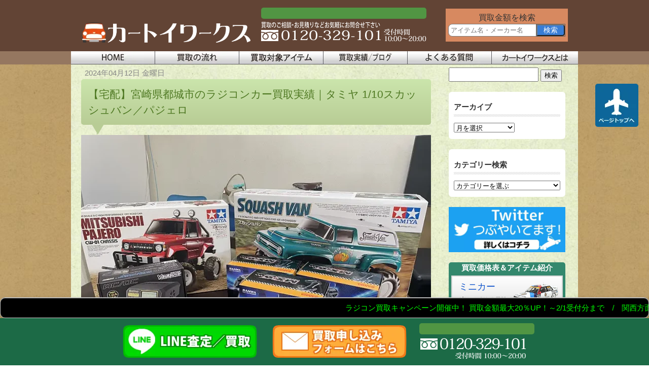

--- FILE ---
content_type: text/html; charset=UTF-8
request_url: https://www.car-toy-works.com/114048/
body_size: 36827
content:
<!DOCTYPE html>
<html lang="ja">
<head><meta name="robots" content="index,follow" />
<meta charset="UTF-8"><script>if(navigator.userAgent.match(/MSIE|Internet Explorer/i)||navigator.userAgent.match(/Trident\/7\..*?rv:11/i)){var href=document.location.href;if(!href.match(/[?&]nowprocket/)){if(href.indexOf("?")==-1){if(href.indexOf("#")==-1){document.location.href=href+"?nowprocket=1"}else{document.location.href=href.replace("#","?nowprocket=1#")}}else{if(href.indexOf("#")==-1){document.location.href=href+"&nowprocket=1"}else{document.location.href=href.replace("#","&nowprocket=1#")}}}}</script><script>class RocketLazyLoadScripts{constructor(){this.triggerEvents=["keydown","mousedown","mousemove","touchmove","touchstart","touchend","wheel"],this.userEventHandler=this._triggerListener.bind(this),this.touchStartHandler=this._onTouchStart.bind(this),this.touchMoveHandler=this._onTouchMove.bind(this),this.touchEndHandler=this._onTouchEnd.bind(this),this.clickHandler=this._onClick.bind(this),this.interceptedClicks=[],window.addEventListener("pageshow",(e=>{this.persisted=e.persisted})),window.addEventListener("DOMContentLoaded",(()=>{this._preconnect3rdParties()})),this.delayedScripts={normal:[],async:[],defer:[]},this.allJQueries=[]}_addUserInteractionListener(e){document.hidden?e._triggerListener():(this.triggerEvents.forEach((t=>window.addEventListener(t,e.userEventHandler,{passive:!0}))),window.addEventListener("touchstart",e.touchStartHandler,{passive:!0}),window.addEventListener("mousedown",e.touchStartHandler),document.addEventListener("visibilitychange",e.userEventHandler))}_removeUserInteractionListener(){this.triggerEvents.forEach((e=>window.removeEventListener(e,this.userEventHandler,{passive:!0}))),document.removeEventListener("visibilitychange",this.userEventHandler)}_onTouchStart(e){"HTML"!==e.target.tagName&&(window.addEventListener("touchend",this.touchEndHandler),window.addEventListener("mouseup",this.touchEndHandler),window.addEventListener("touchmove",this.touchMoveHandler,{passive:!0}),window.addEventListener("mousemove",this.touchMoveHandler),e.target.addEventListener("click",this.clickHandler),this._renameDOMAttribute(e.target,"onclick","rocket-onclick"))}_onTouchMove(e){window.removeEventListener("touchend",this.touchEndHandler),window.removeEventListener("mouseup",this.touchEndHandler),window.removeEventListener("touchmove",this.touchMoveHandler,{passive:!0}),window.removeEventListener("mousemove",this.touchMoveHandler),e.target.removeEventListener("click",this.clickHandler),this._renameDOMAttribute(e.target,"rocket-onclick","onclick")}_onTouchEnd(e){window.removeEventListener("touchend",this.touchEndHandler),window.removeEventListener("mouseup",this.touchEndHandler),window.removeEventListener("touchmove",this.touchMoveHandler,{passive:!0}),window.removeEventListener("mousemove",this.touchMoveHandler)}_onClick(e){e.target.removeEventListener("click",this.clickHandler),this._renameDOMAttribute(e.target,"rocket-onclick","onclick"),this.interceptedClicks.push(e),e.preventDefault(),e.stopPropagation(),e.stopImmediatePropagation()}_replayClicks(){window.removeEventListener("touchstart",this.touchStartHandler,{passive:!0}),window.removeEventListener("mousedown",this.touchStartHandler),this.interceptedClicks.forEach((e=>{e.target.dispatchEvent(new MouseEvent("click",{view:e.view,bubbles:!0,cancelable:!0}))}))}_renameDOMAttribute(e,t,n){e.hasAttribute&&e.hasAttribute(t)&&(event.target.setAttribute(n,event.target.getAttribute(t)),event.target.removeAttribute(t))}_triggerListener(){this._removeUserInteractionListener(this),"loading"===document.readyState?document.addEventListener("DOMContentLoaded",this._loadEverythingNow.bind(this)):this._loadEverythingNow()}_preconnect3rdParties(){let e=[];document.querySelectorAll("script[type=rocketlazyloadscript]").forEach((t=>{if(t.hasAttribute("src")){const n=new URL(t.src).origin;n!==location.origin&&e.push({src:n,crossOrigin:t.crossOrigin||"module"===t.getAttribute("data-rocket-type")})}})),e=[...new Map(e.map((e=>[JSON.stringify(e),e]))).values()],this._batchInjectResourceHints(e,"preconnect")}async _loadEverythingNow(){this.lastBreath=Date.now(),this._delayEventListeners(),this._delayJQueryReady(this),this._handleDocumentWrite(),this._registerAllDelayedScripts(),this._preloadAllScripts(),await this._loadScriptsFromList(this.delayedScripts.normal),await this._loadScriptsFromList(this.delayedScripts.defer),await this._loadScriptsFromList(this.delayedScripts.async);try{await this._triggerDOMContentLoaded(),await this._triggerWindowLoad()}catch(e){}window.dispatchEvent(new Event("rocket-allScriptsLoaded")),this._replayClicks()}_registerAllDelayedScripts(){document.querySelectorAll("script[type=rocketlazyloadscript]").forEach((e=>{e.hasAttribute("src")?e.hasAttribute("async")&&!1!==e.async?this.delayedScripts.async.push(e):e.hasAttribute("defer")&&!1!==e.defer||"module"===e.getAttribute("data-rocket-type")?this.delayedScripts.defer.push(e):this.delayedScripts.normal.push(e):this.delayedScripts.normal.push(e)}))}async _transformScript(e){return await this._littleBreath(),new Promise((t=>{const n=document.createElement("script");[...e.attributes].forEach((e=>{let t=e.nodeName;"type"!==t&&("data-rocket-type"===t&&(t="type"),n.setAttribute(t,e.nodeValue))})),e.hasAttribute("src")?(n.addEventListener("load",t),n.addEventListener("error",t)):(n.text=e.text,t());try{e.parentNode.replaceChild(n,e)}catch(e){t()}}))}async _loadScriptsFromList(e){const t=e.shift();return t?(await this._transformScript(t),this._loadScriptsFromList(e)):Promise.resolve()}_preloadAllScripts(){this._batchInjectResourceHints([...this.delayedScripts.normal,...this.delayedScripts.defer,...this.delayedScripts.async],"preload")}_batchInjectResourceHints(e,t){var n=document.createDocumentFragment();e.forEach((e=>{if(e.src){const i=document.createElement("link");i.href=e.src,i.rel=t,"preconnect"!==t&&(i.as="script"),e.getAttribute&&"module"===e.getAttribute("data-rocket-type")&&(i.crossOrigin=!0),e.crossOrigin&&(i.crossOrigin=e.crossOrigin),n.appendChild(i)}})),document.head.appendChild(n)}_delayEventListeners(){let e={};function t(t,n){!function(t){function n(n){return e[t].eventsToRewrite.indexOf(n)>=0?"rocket-"+n:n}e[t]||(e[t]={originalFunctions:{add:t.addEventListener,remove:t.removeEventListener},eventsToRewrite:[]},t.addEventListener=function(){arguments[0]=n(arguments[0]),e[t].originalFunctions.add.apply(t,arguments)},t.removeEventListener=function(){arguments[0]=n(arguments[0]),e[t].originalFunctions.remove.apply(t,arguments)})}(t),e[t].eventsToRewrite.push(n)}function n(e,t){let n=e[t];Object.defineProperty(e,t,{get:()=>n||function(){},set(i){e["rocket"+t]=n=i}})}t(document,"DOMContentLoaded"),t(window,"DOMContentLoaded"),t(window,"load"),t(window,"pageshow"),t(document,"readystatechange"),n(document,"onreadystatechange"),n(window,"onload"),n(window,"onpageshow")}_delayJQueryReady(e){let t=window.jQuery;Object.defineProperty(window,"jQuery",{get:()=>t,set(n){if(n&&n.fn&&!e.allJQueries.includes(n)){n.fn.ready=n.fn.init.prototype.ready=function(t){e.domReadyFired?t.bind(document)(n):document.addEventListener("rocket-DOMContentLoaded",(()=>t.bind(document)(n)))};const t=n.fn.on;n.fn.on=n.fn.init.prototype.on=function(){if(this[0]===window){function e(e){return e.split(" ").map((e=>"load"===e||0===e.indexOf("load.")?"rocket-jquery-load":e)).join(" ")}"string"==typeof arguments[0]||arguments[0]instanceof String?arguments[0]=e(arguments[0]):"object"==typeof arguments[0]&&Object.keys(arguments[0]).forEach((t=>{delete Object.assign(arguments[0],{[e(t)]:arguments[0][t]})[t]}))}return t.apply(this,arguments),this},e.allJQueries.push(n)}t=n}})}async _triggerDOMContentLoaded(){this.domReadyFired=!0,await this._littleBreath(),document.dispatchEvent(new Event("rocket-DOMContentLoaded")),await this._littleBreath(),window.dispatchEvent(new Event("rocket-DOMContentLoaded")),await this._littleBreath(),document.dispatchEvent(new Event("rocket-readystatechange")),await this._littleBreath(),document.rocketonreadystatechange&&document.rocketonreadystatechange()}async _triggerWindowLoad(){await this._littleBreath(),window.dispatchEvent(new Event("rocket-load")),await this._littleBreath(),window.rocketonload&&window.rocketonload(),await this._littleBreath(),this.allJQueries.forEach((e=>e(window).trigger("rocket-jquery-load"))),await this._littleBreath();const e=new Event("rocket-pageshow");e.persisted=this.persisted,window.dispatchEvent(e),await this._littleBreath(),window.rocketonpageshow&&window.rocketonpageshow({persisted:this.persisted})}_handleDocumentWrite(){const e=new Map;document.write=document.writeln=function(t){const n=document.currentScript,i=document.createRange(),r=n.parentElement;let o=e.get(n);void 0===o&&(o=n.nextSibling,e.set(n,o));const s=document.createDocumentFragment();i.setStart(s,0),s.appendChild(i.createContextualFragment(t)),r.insertBefore(s,o)}}async _littleBreath(){Date.now()-this.lastBreath>45&&(await this._requestAnimFrame(),this.lastBreath=Date.now())}async _requestAnimFrame(){return document.hidden?new Promise((e=>setTimeout(e))):new Promise((e=>requestAnimationFrame(e)))}static run(){const e=new RocketLazyLoadScripts;e._addUserInteractionListener(e)}}RocketLazyLoadScripts.run();</script>


<meta name="viewport" content="width=device-width, user-scalable=yes, maximum-scale=1.0, minimum-scale=1.0">
<title>【宅配】宮崎県都城市のラジコンカー買取実績｜タミヤ 1/10スカッシュバン／パジェロ ｜カートイワークス</title>
<meta name="author" content="カートイワークス" />
<link rel="icon" href="https://www.car-toy-works.com/favicon.ico" />
<link data-minify="1" rel="stylesheet" type="text/css" media="all" href="https://www.car-toy-works.com/wp-content/cache/min/1/wp-content/themes/smart077/style.css?ver=1769488268">
<link rel='stylesheet' id='font-awesome-css'  href='/css/font-awesome.min.css' type='text/css' media='all' />
<link rel="pingback" href="https://www.car-toy-works.com/xmlrpc.php">
<link rel="stylesheet" href="/css/block.css" type="text/css" media="all" />
<!--[if lt IE 9]>
<script src="https://www.car-toy-works.com/wp-content/themes/smart077/js/html5.js"></script>
<script src="https://www.car-toy-works.com/wp-content/themes/smart077/js/css3-mediaqueries.js"></script>
<![endif]-->
<meta name='robots' content='max-image-preview:large' />

	<!-- This site is optimized with the Yoast SEO plugin v15.1.1 - https://yoast.com/wordpress/plugins/seo/ -->
	<meta name="description" content="宮崎県都城市のラジコンの買取実績ページです。タミヤ 1/10スカッシュバン／パジェロを宅配買取いたしました。RCカーの買取はカートイワークスへお任せください。" />
	<meta name="robots" content="index, follow, max-snippet:-1, max-image-preview:large, max-video-preview:-1" />
	<link rel="canonical" href="https://www.car-toy-works.com/114048/" />
	<meta property="og:locale" content="ja_JP" />
	<meta property="og:type" content="article" />
	<meta property="og:title" content="【宅配】宮崎県都城市のラジコンカー買取実績｜タミヤ 1/10スカッシュバン／パジェロ ｜カートイワークス" />
	<meta property="og:description" content="宮崎県都城市のラジコンの買取実績ページです。タミヤ 1/10スカッシュバン／パジェロを宅配買取いたしました。RCカーの買取はカートイワークスへお任せください。" />
	<meta property="og:url" content="https://www.car-toy-works.com/114048/" />
	<meta property="og:site_name" content="カートイワークス" />
	<meta property="article:published_time" content="2024-04-12T00:49:45+00:00" />
	<meta property="article:modified_time" content="2024-05-14T06:52:10+00:00" />
	<meta name="twitter:card" content="summary" />
	<meta name="twitter:image" content="https://www.car-toy-works.com/wp-content/uploads/2024/04/IMG_2101.webp" />
	<meta name="twitter:creator" content="@car_toy_works" />
	<meta name="twitter:site" content="@car_toy_works" />
	<script type="application/ld+json" class="yoast-schema-graph">{"@context":"https://schema.org","@graph":[{"@type":"WebSite","@id":"https://www.car-toy-works.com/#website","url":"https://www.car-toy-works.com/","name":"\u30ab\u30fc\u30c8\u30a4\u30ef\u30fc\u30af\u30b9","description":"","inLanguage":"ja"},{"@type":"ImageObject","@id":"https://www.car-toy-works.com/114048/#primaryimage","inLanguage":"ja","url":"https://www.car-toy-works.com/wp-content/uploads/2024/04/IMG_2101.webp","width":690,"height":518,"caption":"RC\u30ab\u30fc\u3000\u30bf\u30df\u30e4 1/10\u30b9\u30ab\u30c3\u30b7\u30e5\u30d0\u30f3\uff0f\u30d1\u30b8\u30a7\u30ed\u3000\u30c8\u30c3\u30d7\u753b\u50cf"},{"@type":"WebPage","@id":"https://www.car-toy-works.com/114048/#webpage","url":"https://www.car-toy-works.com/114048/","name":"\u3010\u5b85\u914d\u3011\u5bae\u5d0e\u770c\u90fd\u57ce\u5e02\u306e\u30e9\u30b8\u30b3\u30f3\u30ab\u30fc\u8cb7\u53d6\u5b9f\u7e3e\uff5c\u30bf\u30df\u30e4 1/10\u30b9\u30ab\u30c3\u30b7\u30e5\u30d0\u30f3\uff0f\u30d1\u30b8\u30a7\u30ed \uff5c\u30ab\u30fc\u30c8\u30a4\u30ef\u30fc\u30af\u30b9","isPartOf":{"@id":"https://www.car-toy-works.com/#website"},"primaryImageOfPage":{"@id":"https://www.car-toy-works.com/114048/#primaryimage"},"datePublished":"2024-04-12T00:49:45+00:00","dateModified":"2024-05-14T06:52:10+00:00","author":{"@id":"https://www.car-toy-works.com/#/schema/person/49ec111ada7ba7f7041cf0c3e705a017"},"description":"\u5bae\u5d0e\u770c\u90fd\u57ce\u5e02\u306e\u30e9\u30b8\u30b3\u30f3\u306e\u8cb7\u53d6\u5b9f\u7e3e\u30da\u30fc\u30b8\u3067\u3059\u3002\u30bf\u30df\u30e4 1/10\u30b9\u30ab\u30c3\u30b7\u30e5\u30d0\u30f3\uff0f\u30d1\u30b8\u30a7\u30ed\u3092\u5b85\u914d\u8cb7\u53d6\u3044\u305f\u3057\u307e\u3057\u305f\u3002RC\u30ab\u30fc\u306e\u8cb7\u53d6\u306f\u30ab\u30fc\u30c8\u30a4\u30ef\u30fc\u30af\u30b9\u3078\u304a\u4efb\u305b\u304f\u3060\u3055\u3044\u3002","inLanguage":"ja","potentialAction":[{"@type":"ReadAction","target":["https://www.car-toy-works.com/114048/"]}]},{"@type":"Person","@id":"https://www.car-toy-works.com/#/schema/person/49ec111ada7ba7f7041cf0c3e705a017","name":"\u5e83\u5831\u62c5\u5f53\uff1a\u843d\u5408","image":{"@type":"ImageObject","@id":"https://www.car-toy-works.com/#personlogo","inLanguage":"ja","url":"https://secure.gravatar.com/avatar/e7c5dec4d184a6a2b9d4b35fb58c0eaf?s=96&d=mm&r=g","caption":"\u5e83\u5831\u62c5\u5f53\uff1a\u843d\u5408"},"description":"\u4e57\u308a\u7269\u7cfb\u30db\u30d3\u30fc\u306e\u307b\u304b\u306b\u3082\u30ad\u30e3\u30e9\u30af\u30bf\u30fc\u73a9\u5177\u304c\u5f97\u610f\u3067\u3059\u3002\u8cb7\u53d6\u60c5\u5831\u306e\u307b\u304b\u30ad\u30e3\u30f3\u30da\u30fc\u30f3\u3084\u30a4\u30d9\u30f3\u30c8\u60c5\u5831\u306a\u3069\u3092\u7d39\u4ecb\u3057\u3066\u3044\u307e\u3059\u3002"}]}</script>
	<!-- / Yoast SEO plugin. -->


<link rel='dns-prefetch' href='//ajax.googleapis.com' />
<link rel='dns-prefetch' href='//static.addtoany.com' />
<link rel='dns-prefetch' href='//platform.twitter.com' />
<link rel='dns-prefetch' href='//api.kaiu-marketing.com' />
<style type="text/css">
img.wp-smiley,
img.emoji {
	display: inline !important;
	border: none !important;
	box-shadow: none !important;
	height: 1em !important;
	width: 1em !important;
	margin: 0 0.07em !important;
	vertical-align: -0.1em !important;
	background: none !important;
	padding: 0 !important;
}
</style>
		<style type="text/css">
	.wp-pagenavi{float:left !important; }
	</style>
  <link rel='stylesheet' id='wp-block-library-css'  href='https://www.car-toy-works.com/wp-includes/css/dist/block-library/style.min.css' type='text/css' media='all' />
<style id='global-styles-inline-css' type='text/css'>
body{--wp--preset--color--black: #000;--wp--preset--color--cyan-bluish-gray: #abb8c3;--wp--preset--color--white: #ffffff;--wp--preset--color--pale-pink: #f78da7;--wp--preset--color--vivid-red: #cf2e2e;--wp--preset--color--luminous-vivid-orange: #ff6900;--wp--preset--color--luminous-vivid-amber: #fcb900;--wp--preset--color--light-green-cyan: #7bdcb5;--wp--preset--color--vivid-green-cyan: #00d084;--wp--preset--color--pale-cyan-blue: #8ed1fc;--wp--preset--color--vivid-cyan-blue: #0693e3;--wp--preset--color--vivid-purple: #9b51e0;--wp--preset--color--cyan-blue-gray: #abb8c3;--wp--preset--color--red: #cf2e2e;--wp--preset--color--orange: #ff6900;--wp--preset--color--amber: #fcb900;--wp--preset--color--purple: #9b51e0;--wp--preset--color--yellow: #F8EBA9;--wp--preset--color--pink: #FFC7F6;--wp--preset--color--blue: #ABEFFE;--wp--preset--color--green: #AFFFB1;--wp--preset--gradient--vivid-cyan-blue-to-vivid-purple: linear-gradient(135deg,rgba(6,147,227,1) 0%,rgb(155,81,224) 100%);--wp--preset--gradient--light-green-cyan-to-vivid-green-cyan: linear-gradient(135deg,rgb(122,220,180) 0%,rgb(0,208,130) 100%);--wp--preset--gradient--luminous-vivid-amber-to-luminous-vivid-orange: linear-gradient(135deg,rgba(252,185,0,1) 0%,rgba(255,105,0,1) 100%);--wp--preset--gradient--luminous-vivid-orange-to-vivid-red: linear-gradient(135deg,rgba(255,105,0,1) 0%,rgb(207,46,46) 100%);--wp--preset--gradient--very-light-gray-to-cyan-bluish-gray: linear-gradient(135deg,rgb(238,238,238) 0%,rgb(169,184,195) 100%);--wp--preset--gradient--cool-to-warm-spectrum: linear-gradient(135deg,rgb(74,234,220) 0%,rgb(151,120,209) 20%,rgb(207,42,186) 40%,rgb(238,44,130) 60%,rgb(251,105,98) 80%,rgb(254,248,76) 100%);--wp--preset--gradient--blush-light-purple: linear-gradient(135deg,rgb(255,206,236) 0%,rgb(152,150,240) 100%);--wp--preset--gradient--blush-bordeaux: linear-gradient(135deg,rgb(254,205,165) 0%,rgb(254,45,45) 50%,rgb(107,0,62) 100%);--wp--preset--gradient--luminous-dusk: linear-gradient(135deg,rgb(255,203,112) 0%,rgb(199,81,192) 50%,rgb(65,88,208) 100%);--wp--preset--gradient--pale-ocean: linear-gradient(135deg,rgb(255,245,203) 0%,rgb(182,227,212) 50%,rgb(51,167,181) 100%);--wp--preset--gradient--electric-grass: linear-gradient(135deg,rgb(202,248,128) 0%,rgb(113,206,126) 100%);--wp--preset--gradient--midnight: linear-gradient(135deg,rgb(2,3,129) 0%,rgb(40,116,252) 100%);--wp--preset--duotone--dark-grayscale: url('#wp-duotone-dark-grayscale');--wp--preset--duotone--grayscale: url('#wp-duotone-grayscale');--wp--preset--duotone--purple-yellow: url('#wp-duotone-purple-yellow');--wp--preset--duotone--blue-red: url('#wp-duotone-blue-red');--wp--preset--duotone--midnight: url('#wp-duotone-midnight');--wp--preset--duotone--magenta-yellow: url('#wp-duotone-magenta-yellow');--wp--preset--duotone--purple-green: url('#wp-duotone-purple-green');--wp--preset--duotone--blue-orange: url('#wp-duotone-blue-orange');--wp--preset--font-size--small: 13px;--wp--preset--font-size--medium: 20px;--wp--preset--font-size--large: 36px;--wp--preset--font-size--x-large: 42px;}.has-black-color{color: var(--wp--preset--color--black) !important;}.has-cyan-bluish-gray-color{color: var(--wp--preset--color--cyan-bluish-gray) !important;}.has-white-color{color: var(--wp--preset--color--white) !important;}.has-pale-pink-color{color: var(--wp--preset--color--pale-pink) !important;}.has-vivid-red-color{color: var(--wp--preset--color--vivid-red) !important;}.has-luminous-vivid-orange-color{color: var(--wp--preset--color--luminous-vivid-orange) !important;}.has-luminous-vivid-amber-color{color: var(--wp--preset--color--luminous-vivid-amber) !important;}.has-light-green-cyan-color{color: var(--wp--preset--color--light-green-cyan) !important;}.has-vivid-green-cyan-color{color: var(--wp--preset--color--vivid-green-cyan) !important;}.has-pale-cyan-blue-color{color: var(--wp--preset--color--pale-cyan-blue) !important;}.has-vivid-cyan-blue-color{color: var(--wp--preset--color--vivid-cyan-blue) !important;}.has-vivid-purple-color{color: var(--wp--preset--color--vivid-purple) !important;}.has-black-background-color{background-color: var(--wp--preset--color--black) !important;}.has-cyan-bluish-gray-background-color{background-color: var(--wp--preset--color--cyan-bluish-gray) !important;}.has-white-background-color{background-color: var(--wp--preset--color--white) !important;}.has-pale-pink-background-color{background-color: var(--wp--preset--color--pale-pink) !important;}.has-vivid-red-background-color{background-color: var(--wp--preset--color--vivid-red) !important;}.has-luminous-vivid-orange-background-color{background-color: var(--wp--preset--color--luminous-vivid-orange) !important;}.has-luminous-vivid-amber-background-color{background-color: var(--wp--preset--color--luminous-vivid-amber) !important;}.has-light-green-cyan-background-color{background-color: var(--wp--preset--color--light-green-cyan) !important;}.has-vivid-green-cyan-background-color{background-color: var(--wp--preset--color--vivid-green-cyan) !important;}.has-pale-cyan-blue-background-color{background-color: var(--wp--preset--color--pale-cyan-blue) !important;}.has-vivid-cyan-blue-background-color{background-color: var(--wp--preset--color--vivid-cyan-blue) !important;}.has-vivid-purple-background-color{background-color: var(--wp--preset--color--vivid-purple) !important;}.has-black-border-color{border-color: var(--wp--preset--color--black) !important;}.has-cyan-bluish-gray-border-color{border-color: var(--wp--preset--color--cyan-bluish-gray) !important;}.has-white-border-color{border-color: var(--wp--preset--color--white) !important;}.has-pale-pink-border-color{border-color: var(--wp--preset--color--pale-pink) !important;}.has-vivid-red-border-color{border-color: var(--wp--preset--color--vivid-red) !important;}.has-luminous-vivid-orange-border-color{border-color: var(--wp--preset--color--luminous-vivid-orange) !important;}.has-luminous-vivid-amber-border-color{border-color: var(--wp--preset--color--luminous-vivid-amber) !important;}.has-light-green-cyan-border-color{border-color: var(--wp--preset--color--light-green-cyan) !important;}.has-vivid-green-cyan-border-color{border-color: var(--wp--preset--color--vivid-green-cyan) !important;}.has-pale-cyan-blue-border-color{border-color: var(--wp--preset--color--pale-cyan-blue) !important;}.has-vivid-cyan-blue-border-color{border-color: var(--wp--preset--color--vivid-cyan-blue) !important;}.has-vivid-purple-border-color{border-color: var(--wp--preset--color--vivid-purple) !important;}.has-vivid-cyan-blue-to-vivid-purple-gradient-background{background: var(--wp--preset--gradient--vivid-cyan-blue-to-vivid-purple) !important;}.has-light-green-cyan-to-vivid-green-cyan-gradient-background{background: var(--wp--preset--gradient--light-green-cyan-to-vivid-green-cyan) !important;}.has-luminous-vivid-amber-to-luminous-vivid-orange-gradient-background{background: var(--wp--preset--gradient--luminous-vivid-amber-to-luminous-vivid-orange) !important;}.has-luminous-vivid-orange-to-vivid-red-gradient-background{background: var(--wp--preset--gradient--luminous-vivid-orange-to-vivid-red) !important;}.has-very-light-gray-to-cyan-bluish-gray-gradient-background{background: var(--wp--preset--gradient--very-light-gray-to-cyan-bluish-gray) !important;}.has-cool-to-warm-spectrum-gradient-background{background: var(--wp--preset--gradient--cool-to-warm-spectrum) !important;}.has-blush-light-purple-gradient-background{background: var(--wp--preset--gradient--blush-light-purple) !important;}.has-blush-bordeaux-gradient-background{background: var(--wp--preset--gradient--blush-bordeaux) !important;}.has-luminous-dusk-gradient-background{background: var(--wp--preset--gradient--luminous-dusk) !important;}.has-pale-ocean-gradient-background{background: var(--wp--preset--gradient--pale-ocean) !important;}.has-electric-grass-gradient-background{background: var(--wp--preset--gradient--electric-grass) !important;}.has-midnight-gradient-background{background: var(--wp--preset--gradient--midnight) !important;}.has-small-font-size{font-size: var(--wp--preset--font-size--small) !important;}.has-medium-font-size{font-size: var(--wp--preset--font-size--medium) !important;}.has-large-font-size{font-size: var(--wp--preset--font-size--large) !important;}.has-x-large-font-size{font-size: var(--wp--preset--font-size--x-large) !important;}
</style>
<link data-minify="1" rel='stylesheet' id='contact-form-7-css'  href='https://www.car-toy-works.com/wp-content/cache/min/1/wp-content/plugins/contact-form-7/includes/css/styles.css?ver=1769488268' type='text/css' media='all' />
<link data-minify="1" rel='stylesheet' id='jquery-ui-theme-css'  href='https://www.car-toy-works.com/wp-content/cache/min/1/ajax/libs/jqueryui/1.11.4/themes/smoothness/jquery-ui.min.css?ver=1769488268' type='text/css' media='all' />
<link rel='stylesheet' id='jquery-ui-timepicker-css'  href='https://www.car-toy-works.com/wp-content/plugins/contact-form-7-datepicker/js/jquery-ui-timepicker/jquery-ui-timepicker-addon.min.css' type='text/css' media='all' />
<link data-minify="1" rel='stylesheet' id='contact-form-7-confirm-css'  href='https://www.car-toy-works.com/wp-content/cache/min/1/wp-content/plugins/contact-form-7-add-confirm/includes/css/styles.css?ver=1769488268' type='text/css' media='all' />
<link rel='stylesheet' id='ts_fab_css-css'  href='https://www.car-toy-works.com/wp-content/plugins/fancier-author-box/css/ts-fab.min.css' type='text/css' media='all' />
<link rel='stylesheet' id='toc-screen-css'  href='https://www.car-toy-works.com/wp-content/plugins/table-of-contents-plus/screen.min.css' type='text/css' media='all' />
<link data-minify="1" rel='stylesheet' id='udefault-css'  href='https://www.car-toy-works.com/wp-content/cache/min/1/wp-content/plugins/ultimate-wp-query-search-filter/themes/default.css?ver=1769488268' type='text/css' media='all' />
<link data-minify="1" rel='stylesheet' id='cp-richtext-style-css'  href='https://www.car-toy-works.com/wp-content/cache/min/1/wp-content/themes/smart077/cp-richtext-style.css?ver=1769488268' type='text/css' media='all' />
<link rel='stylesheet' id='fancybox-css'  href='https://www.car-toy-works.com/wp-content/plugins/easy-fancybox/fancybox/1.5.4/jquery.fancybox.min.css' type='text/css' media='screen' />
<link rel='stylesheet' id='addtoany-css'  href='https://www.car-toy-works.com/wp-content/plugins/add-to-any/addtoany.min.css' type='text/css' media='all' />
<link data-minify="1" rel='stylesheet' id='wp-pagenavi-style-css'  href='https://www.car-toy-works.com/wp-content/cache/min/1/wp-content/plugins/wp-pagenavi-style/css/css3_black.css?ver=1769488268' type='text/css' media='all' />
<script type="rocketlazyloadscript" data-minify="1" data-rocket-type='text/javascript' src='https://www.car-toy-works.com/wp-content/cache/min/1/ajax/libs/jquery/3.6.0/jquery.min.js?ver=1769488268' id='jquery-js'></script>
<script type="rocketlazyloadscript" data-rocket-type='text/javascript' id='addtoany-core-js-before'>
window.a2a_config=window.a2a_config||{};a2a_config.callbacks=[];a2a_config.overlays=[];a2a_config.templates={};a2a_localize = {
	Share: "共有",
	Save: "ブックマーク",
	Subscribe: "購読",
	Email: "メール",
	Bookmark: "ブックマーク",
	ShowAll: "すべて表示する",
	ShowLess: "小さく表示する",
	FindServices: "サービスを探す",
	FindAnyServiceToAddTo: "追加するサービスを今すぐ探す",
	PoweredBy: "Powered by",
	ShareViaEmail: "メールでシェアする",
	SubscribeViaEmail: "メールで購読する",
	BookmarkInYourBrowser: "ブラウザにブックマーク",
	BookmarkInstructions: "このページをブックマークするには、 Ctrl+D または \u2318+D を押下。",
	AddToYourFavorites: "お気に入りに追加",
	SendFromWebOrProgram: "任意のメールアドレスまたはメールプログラムから送信",
	EmailProgram: "メールプログラム",
	More: "詳細&#8230;",
	ThanksForSharing: "共有ありがとうございます !",
	ThanksForFollowing: "フォローありがとうございます !"
};
</script>
<script type="rocketlazyloadscript" data-minify="1" data-rocket-type='text/javascript' async src='https://www.car-toy-works.com/wp-content/cache/min/1/menu/page.js?ver=1769488269' id='addtoany-core-js'></script>
<script type="rocketlazyloadscript" data-rocket-type='text/javascript' async src='https://www.car-toy-works.com/wp-content/plugins/add-to-any/addtoany.min.js' id='addtoany-jquery-js'></script>
<script type="rocketlazyloadscript" data-rocket-type='text/javascript' src='https://www.car-toy-works.com/wp-content/plugins/fancier-author-box/js/ts-fab.min.js' id='ts_fab_js-js'></script>
<link rel="https://api.w.org/" href="https://www.car-toy-works.com/wp-json/" /><link rel="alternate" type="application/json" href="https://www.car-toy-works.com/wp-json/wp/v2/posts/114048" /><link rel="alternate" type="application/json+oembed" href="https://www.car-toy-works.com/wp-json/oembed/1.0/embed?url=https%3A%2F%2Fwww.car-toy-works.com%2F114048%2F" />
<link rel="alternate" type="text/xml+oembed" href="https://www.car-toy-works.com/wp-json/oembed/1.0/embed?url=https%3A%2F%2Fwww.car-toy-works.com%2F114048%2F&#038;format=xml" />
<style type="text/css">div#toc_container {background: #f9ffef;border: 1px solid #f9ffef;width: 100%;}div#toc_container ul li {font-size: 16px;}</style>	<style type="text/css">
	 .wp-pagenavi
	{
		font-size:12px !important;
	}
	</style>
	
<script type="application/ld+json">
{
  "@context": "https://schema.org/",
  "@type": "Review",
  "itemReviewed": {
    "@type": "LocalBusiness",
    "name": "カートイワークス",
    "address" :{
      "@type": "PostalAddress",
      "streetAddress": "藤井下組171",
      "addressLocality": "羽生市",
      "addressRegion": "埼玉県",
      "postalCode": "3480065",
      "addressCountry": "JP"
    }
  },

  "reviewRating": {
    "@type": "Rating",
    "ratingValue": "5"
  },
  "name": "カートイワークスの店舗",
  "author": {
    "@type": "Person",
    "name": "シンジ様"
  },
  "reviewBody": "ミニカーを大量にお願いしたのですが、対応が早く安心できました。ありがとうございました。"
}
  "aggregateRating": {
    "@type": "AggregateRating",
    "ratingValue": "4.86",
    "bestRating": "5",
    "worstRating": "1",
    "ratingCount": "961"
  },
</script>

<!-- Dynamic Widgets by QURL loaded - http://www.dynamic-widgets.com //-->
<style type="text/css" media="all">
/* <![CDATA[ */
@import url("https://www.car-toy-works.com/wp-content/plugins/wp-table-reloaded/css/plugin.css?ver=1.9.4");
@import url("https://www.car-toy-works.com/wp-content/plugins/wp-table-reloaded/css/datatables.css?ver=1.9.4");
/* ]]> */
</style><link rel="icon" href="https://www.car-toy-works.com/wp-content/uploads/2023/03/siteicon-92x92.png" sizes="32x32" />
<link rel="icon" href="https://www.car-toy-works.com/wp-content/uploads/2023/03/siteicon.png" sizes="192x192" />
<link rel="apple-touch-icon" href="https://www.car-toy-works.com/wp-content/uploads/2023/03/siteicon.png" />
<meta name="msapplication-TileImage" content="https://www.car-toy-works.com/wp-content/uploads/2023/03/siteicon.png" />
<script type="rocketlazyloadscript" data-minify="1" src="https://www.car-toy-works.com/wp-content/cache/min/1/wp-content/themes/smart077/js/script.js?ver=1769488269"></script>


<script type="rocketlazyloadscript">(function(){
var w=window,d=document;
var s=('https:' == document.location.protocol ? 'https://' : 'http://') + "app.chatplus.jp/cp.js"; d["__cp_d"]=('https:' == document.location.protocol ? 'https://' : 'http://') + "app.chatplus.jp"; d["__cp_c"]="763f77a6_2"; var a=d.createElement("script"), m=d.getElementsByTagName("script")[0];
a.async=true,a.src=s,m.parentNode.insertBefore(a,m);})();</script>

<!-- Google Tag Manager -->
<script type="rocketlazyloadscript">(function(w,d,s,l,i){w[l]=w[l]||[];w[l].push({'gtm.start':
new Date().getTime(),event:'gtm.js'});var f=d.getElementsByTagName(s)[0], j=d.createElement(s),dl=l!='dataLayer'?'&l='+l:'';j.async=true;j.src=
'https://www.googletagmanager.com/gtm.js?id='+i+dl;f.parentNode.insertBefore(j,f);
})(window,document,'script','dataLayer','GTM-WW7NVCK');</script>
<!-- End Google Tag Manager -->



</head>

<body class="post-template-default single single-post postid-114048 single-format-standard">
<!-- Google Tag Manager (noscript) -->
<noscript><iframe src="https://www.googletagmanager.com/ns.html?id=GTM-WW7NVCK"
height="0" width="0" style="display:none;visibility:hidden"></iframe></noscript>
<!-- End Google Tag Manager (noscript) -->


<header id="header" role="banner">
  <div class="inner clearfix">
    
<p id="site-logo"><a href="https://www.car-toy-works.com/" rel="home"><img height="44" width="336" src="/img/default/logo.webp" alt="カートイワークス" /></a></p>          <ul class="contact">
          <li>
              <script type="rocketlazyloadscript" data-rocket-type="text/javascript">
function showtime() {
  var today = new Date();
  if(today.getHours() < 10 ) {
    $('.tel-pop').html("現在営業時間外のため、10時以降におかけください");
  }else if(today.getHours() < 20 ) {
    $('.tel-pop').html("<span>" + today.getHours() + "時" + ('0' + today.getMinutes()).slice(-2) + "分</span> 現在、お電話が繋がりやすくなっております");
  }else{
    $('.tel-pop').html("現在営業時間外のため、翌10時以降におかけください");
  }
}
setInterval(showtime, 1000);
</script>
<p class="tel-pop"></p>              <span class="tel-num">
                  <img height="40" width="326" src="/img/default/hed_tel.webp" alt="TEL：0120-329-101">
              </span>
          </li>
          <li>
              <div id="item-searchwrap">
                買取金額を検索
                <form role="search" method="get" id="item-searchform" class="searchform" action="https://www.car-toy-works.com/">
                  <div>
                    <label class="screen-reader-text" for="s">検索:</label>
                    <input type="text" value="" name="s" id="s" placeholder="アイテム名・メーカー名" />
                    <input type="hidden" name="post_type" value="item_entry">
                    <input type="submit" id="searchsubmit" value="検索" />
                  </div>
                </form>
              </div>
          </li>
      </ul>
      </div>
  <div id="ctw_nav">
    <ul>
      <li><label for="ctw_nav_items">買取アイテム</label><input id="ctw_nav_items" value="ctw_nav_items" type="radio" name="ctw_nav" />
        <ul class="child">
            <li><a href="https://www.car-toy-works.com/minicar/">ミニカー</a></li>
            <li><a href="https://www.car-toy-works.com/minicar/tomica/">トミカ</a></li>
            <li><a href="https://www.car-toy-works.com/plastic-model/">プラモデル</a></li>
            <li><a href="https://www.car-toy-works.com/plastic-model/gunpla/">ガンプラ</a></li>
            <li><a href="https://www.car-toy-works.com/rc/">ラジコン</a></li>
            <li><a href="https://www.car-toy-works.com/lego/">レゴ・ブロック玩具</a></li>
            <li><a href="https://www.car-toy-works.com/anime/">アニメ・キャラクタートイ</a></li>
            <li><a href="https://www.car-toy-works.com/tokusatu/">特撮ヒーロー</a></li>
            <li><a href="https://www.car-toy-works.com/railway-model/">鉄道模型</a></li>
            <li><a href="https://www.car-toy-works.com/partwork/">分冊百科<br />（デアゴスティーニ、アシェット他）</a></li>
            <li><a href="https://www.car-toy-works.com/vehicle-data/">乗り物系書籍・資料</a></li>
            <li><a href="https://www.car-toy-works.com/ihin/">遺品買取</a></li>
            <li><a href="https://www.car-toy-works.com/maker/">メーカーから調べる</a></li>
        </ul>
      </li>
        <li><label for="ctw_nav_flow">買取の流れ</label><input id="ctw_nav_flow" value="ctw_nav_flow" type="radio" name="ctw_nav" />
            <ul class="child">
              <li><a href="https://www.car-toy-works.com/guide/">初めての方へ</a></li>
              <li><a href="https://www.car-toy-works.com/flow/delivery/">宅配買取</a></li>
              <li><a href="https://www.car-toy-works.com/flow/visit/">出張買取</a></li>
              <li><a href="https://www.car-toy-works.com/flow/store/">店頭買取</a></li>
          </ul>
      </li>
      <li><label for="ctw_nav_blog">ブログを読む</label><input id="ctw_nav_blog" value="ctw_nav_blog" type="radio" name="ctw_nav" />
        <ul class="child">
            <li><a href="https://www.car-toy-works.com/category/case/">買取実績</a></li>
            <li><a href="https://www.car-toy-works.com/category/topics/">新着情報・お知らせ</a></li>
            <li><a href="https://www.car-toy-works.com/category/staff-holiday/">CTWスタッフの休日</a></li>
            <li><a href="https://www.car-toy-works.com/journal/">カートイジャーナル</a></li>
        </ul>
      </li>
      <li><label for="ctw_nav_store">当店について</label><input id="ctw_nav_store" value="ctw_nav_store" type="radio" name="ctw_nav" />
        <ul class="child">
            <li><a href="https://www.car-toy-works.com/company/">会社概要</a></li>
            <li><a href="https://www.car-toy-works.com/staff/">スタッフ紹介</a></li>
            <li><a href="https://www.car-toy-works.com/reason/">選ばれる7つの理由</a></li>
        </ul>
      </li>
    </ul>
  </div>
  <script type="rocketlazyloadscript">
      jQuery(function($){
        $(document).on('click',function(e) {
            if(!$(e.target).closest('#ctw_nav').length) {
                $('input[name="ctw_nav"]').prop('checked', false);
            } else {
                var nowchecked = $('input[name="ctw_nav"]:checked').val();
                $('input[name="ctw_nav"]').click(function(){
                    if($(this).val() == nowchecked) {
                        $(this).prop('checked', false);
                        nowchecked = false;
                    } else {
                        nowchecked = $(this).val();
                    }
                });
            }
        });
      });
  </script>
</header>

<nav id="mainNav">
  <div class="inner">
    <a class="menu" id="menu"><span><img width="40" height="40" src="/img/default/sp-menu.webp" alt="MENU" /></span></a>
    <div class="panel">
      <ul>
        <li><a href="https://www.car-toy-works.com/" data-label="HOME"><img width="166" height="26" alt="HOME" src="/img/default/menu_home.webp" /></a></li>
        <li><a href="https://www.car-toy-works.com/flow/" data-label="買取の流れ"><img width="166" height="26" alt="買取の流れ" src="/img/default/menu_kaitori.webp" /></a>
          <ul>
            <li><a href="https://www.car-toy-works.com/guide/">初めての方へ</a></li>
            <li><a href="https://www.car-toy-works.com/flow/delivery/">宅配買取</a></li>
            <li><a href="https://www.car-toy-works.com/flow/visit/">出張買取</a></li>
            <li><a href="https://www.car-toy-works.com/flow/store/">店頭買取</a></li>
          </ul>
        </li>
        <li><a href="https://www.car-toy-works.com/genre/" data-label="買取対象アイテム"><img width="166" height="26" alt="買取対象アイテム" src="/img/default/menu_kakaku.webp" /></a>
          <ul>
            <li><a href="https://www.car-toy-works.com/minicar/">ミニカー</a></li>
            <li><a href="https://www.car-toy-works.com/minicar/tomica/">トミカ</a></li>
            <li><a href="https://www.car-toy-works.com/plastic-model/">プラモデル</a></li>
            <li><a href="https://www.car-toy-works.com/plastic-model/gunpla/">ガンプラ</a></li>
            <li><a href="https://www.car-toy-works.com/rc/">ラジコン</a></li>
            <li><a href="https://www.car-toy-works.com/lego/">レゴ・ブロック玩具</a></li>
            <li><a href="https://www.car-toy-works.com/anime/">アニメ・<br>キャラクタートイ</a></li>
            <li><a href="https://www.car-toy-works.com/tokusatu/">特撮ヒーロー</a></li>
            <li><a href="https://www.car-toy-works.com/railway-model/">鉄道模型</a></li>
            <li><a href="https://www.car-toy-works.com/partwork/">分冊百科<br />（デアゴスティーニ、アシェット他）</a></li>
            <li><a href="https://www.car-toy-works.com/vehicle-data/">乗り物系書籍・資料</a></li>
            <li><a href="https://www.car-toy-works.com/ihin/">遺品買取</a></li>
            <li><a href="https://www.car-toy-works.com/maker/">メーカーから調べる</a></li>
          </ul>
        </li>
        <li><span data-label="買取実績・ブログ"><img width="166" height="26" alt="買取実績・ブログ" src="/img/default/menu_blog.webp" /></span>
          <ul>
            <li><a href="https://www.car-toy-works.com/category/case/">買取実績</a></li>
            <li><a href="https://www.car-toy-works.com/category/topics/">新着情報・お知らせ</a></li>
            <li><a href="https://www.car-toy-works.com/category/staff-holiday/">CTWスタッフの休日</a></li>
            <li><a href="https://www.car-toy-works.com/journal/">カートイジャーナル</a></li>
          </ul>
        </li>
        <li><a href="https://www.car-toy-works.com/faq/" data-label="よくある質問"><img width="166" height="26" alt="よくある質問" src="/img/default/menu_situmon.webp" /></a></li>
        <li><span data-label="カートイワークスとは"><img width="170" height="26" alt="会社概要" src="/img/default/menu_gaiyou.webp" /></span>
          <ul>
            <li><a href="https://www.car-toy-works.com/company/">会社概要</a></li>
            <li><a href="https://www.car-toy-works.com/staff/">スタッフ紹介</a></li>
            <li><a href="https://www.car-toy-works.com/reason/">選ばれる7つの理由</a></li>
          </ul>
        </li>
      </ul>
    </div>
    <a class="search menu"><span><img width="40" height="40" src="/img/default/sp-search.png" alt="検索" /></span></a>
    <div id="item-searchwrap-sp">
      <form role="search" method="get" id="item-searchform" class="searchform" action="https://www.car-toy-works.com/">
        <div>
          <label class="screen-reader-text" for="s">検索:</label>
          <input type="text" value="" name="s" id="s" placeholder="買取金額を検索" />
          <input type="hidden" name="post_type" value="item_entry">
          <input type="submit" id="searchsubmit" value="検索" />
        </div>
      </form>
    </div>
    <a class="line" href="https://www.car-toy-works.com/guide/"><span><img width="40" height="40" src="/img/default/sp-beginner.png" alt="初めての方へ" /></span></a>
  </div>
  <ul class="sub-nav">
    <li><a href="https://www.car-toy-works.com/line/"><img width="40" height="40" src="/img/default/sub-line-80.webp" alt="" /><br />LINE査定</a></li>
    <li><a href="https://www.car-toy-works.com/contact/"><img width="40" height="40" src="/img/default/sub-mail-80.webp" alt="" /><br />メール査定</a></li>
    <li><span class="tel-num"><img width="40" height="40" src="/img/default/sub-call-80.webp" alt="" /><br />電話で相談</span></li>
    <li><a href="https://channel.beep-shop.com/products/list?category_id=2321" target="_blank"><img width="40" height="40" src="/img/default/sub-cart-80.webp" alt="" /><br />通信販売</a></li>
  </ul>
</nav>

<div id="wrapper">

  <div id="content">
    <section>
                <article id="post-114048" class="content">
            <p class="dateLabel"><time datetime="2024-04-12">2024年04月12日&nbsp;金曜日</time>
                          <header>
              <h1 class="title"><span>【宅配】宮崎県都城市のラジコンカー買取実績｜タミヤ 1/10スカッシュバン／パジェロ</span></h1>
            </header>
                    <div class="post">
                        <div class="wp-block-image">
<figure class="aligncenter size-full"><img width="690" height="518" src="https://www.car-toy-works.com/wp-content/uploads/2024/04/IMG_2101.webp" alt="RCカー　タミヤ 1/10スカッシュバン／パジェロ　トップ画像" class="wp-image-114050" srcset="https://www.car-toy-works.com/wp-content/uploads/2024/04/IMG_2101.webp 690w, https://www.car-toy-works.com/wp-content/uploads/2024/04/IMG_2101-300x225.webp 300w, https://www.car-toy-works.com/wp-content/uploads/2024/04/IMG_2101-123x92.webp 123w" sizes="(max-width: 690px) 100vw, 690px" /></figure></div>


<figure class="wp-block-table"><table><tbody><tr><td><strong>買取金額</strong></td><td>合計　<span style="font-weight: bold; color: rgb(207, 46, 46);" class="tadv-color">32,500円</span><br>※買取金額は中古相場や在庫の状況、お品物の状態等により変動いたします。</td></tr><tr><td><strong>商品名</strong></td><td>タミヤ 1/10スカッシュバン／パジェロ</td></tr><tr><td><strong>メーカー</strong></td><td><a href="https://www.car-toy-works.com/maker/m-tamiya/" target="_blank" rel="noreferrer noopener">タミヤ</a></td></tr><tr><td><strong>カテゴリ</strong></td><td><a href="https://www.car-toy-works.com/rc/" target="_blank" rel="noreferrer noopener">ラジコン</a>、<a href="https://www.car-toy-works.com/rc/rc-car/" target="_blank" rel="noreferrer noopener">ラジコンカー/RCカー</a></td></tr><tr><td><strong>付属品</strong></td><td>外箱・取扱説明書</td></tr></tbody></table></figure>



<style>.pc_img,.sp_img{text-align:center}.sp_img{display:block}.pc_img{display:none}@media(min-width:690px){.pc_img{display:block}.sp_img{display:none}}</style>
<figure class="wp-block-image size-large sp_img"><a href="https://www.car-toy-works.com/contact/" target="_blank" rel="noreferrer noopener"><img src="https://www.car-toy-works.com/wp-content/uploads/2024/05/buyreport_cv_pc.png" alt=""></a></figure>
<figure class="wp-block-image size-large pc_img"><a href="https://www.car-toy-works.com/contact/" target="_blank" rel="noreferrer noopener"><img src="https://www.car-toy-works.com/wp-content/uploads/2024/05/buyreport_cv_mobile.png" alt=""></a></figure>



<div style="height:50px" aria-hidden="true" class="wp-block-spacer"></div>



<p>タミヤの大型RCカーより、スカッシュバン（GF-02シャーシ）と三菱パジェロ（CW-01シャーシ）をお譲りいただきました。共に昨年（記事執筆時2024年４月）10月から12月にかけて発売されたてのホヤホヤアイテムです、ありがとうございます！　併せましてプロポや急速充電器などの周辺機器もお譲りいただきましたのでさっそく紹介していきたいと思います。</p>



<h2>タミヤ 1/10 スカッシュバン（GF-02シャーシ）</h2>


<div class="wp-block-image">
<figure class="aligncenter size-full"><img loading="lazy" width="690" height="518" src="https://www.car-toy-works.com/wp-content/uploads/2024/04/IMG_2120.webp" alt="RCカー　タミヤ 1/10スカッシュバン　パッケージ" class="wp-image-114051" srcset="https://www.car-toy-works.com/wp-content/uploads/2024/04/IMG_2120.webp 690w, https://www.car-toy-works.com/wp-content/uploads/2024/04/IMG_2120-300x225.webp 300w, https://www.car-toy-works.com/wp-content/uploads/2024/04/IMG_2120-123x92.webp 123w" sizes="(max-width: 690px) 100vw, 690px" /></figure></div>


<p>思わずモデルとなった車種を検索してしまいましたが、1950年代のアメリカン・パネルバンをイメージしたオリジナルデザインなんですね。オフロード用にリフトアップされた車高と丸みを帯びたボディとのコントラストが、ワイルドさとレトロ感を演出していてとてもかっこいいです。</p>



<figure class="wp-block-image size-full"><img loading="lazy" width="800" height="600" src="https://www.car-toy-works.com/wp-content/uploads/2024/04/IMG_2131.webp" alt="RCカー　タミヤ 1/10スカッシュバン　内容" class="wp-image-114052" srcset="https://www.car-toy-works.com/wp-content/uploads/2024/04/IMG_2131.webp 800w, https://www.car-toy-works.com/wp-content/uploads/2024/04/IMG_2131-300x225.webp 300w, https://www.car-toy-works.com/wp-content/uploads/2024/04/IMG_2131-768x576.webp 768w, https://www.car-toy-works.com/wp-content/uploads/2024/04/IMG_2131-123x92.webp 123w" sizes="(max-width: 800px) 100vw, 800px" /></figure>



<p>そのファニーな形状とカラーリングのボディは、ボディ部にコバルトグリーン、ルーフにホワイト、ウインドウはスモークで塗装済。かぼちゃのアートや社名ロゴのステッカー、ゴールド、ブラック、ブルーのピンストライプなども付属して、組み立て以外の作業を軽減させています。</p>


<div class="wp-block-image">
<figure class="aligncenter size-full"><img loading="lazy" width="690" height="518" src="https://www.car-toy-works.com/wp-content/uploads/2024/04/IMG_2123.webp" alt="RCカー　タミヤ 1/10スカッシュバン　シャーシ1" class="wp-image-114053" srcset="https://www.car-toy-works.com/wp-content/uploads/2024/04/IMG_2123.webp 690w, https://www.car-toy-works.com/wp-content/uploads/2024/04/IMG_2123-300x225.webp 300w, https://www.car-toy-works.com/wp-content/uploads/2024/04/IMG_2123-123x92.webp 123w" sizes="(max-width: 690px) 100vw, 690px" /></figure></div>


<p>そのワイルドな下半分を構成するのがGF-02シャーシ。RCカーの場合ボディはポリカーボネート製で重量はほぼ無視できますし、オフロード車はよほどのことでないと空気抵抗も差がありません。したがってシャーシの性能が走行性能に直結していると言っても過言ではないでしょう。</p>


<div class="wp-block-image">
<figure class="aligncenter size-full"><img loading="lazy" width="690" height="518" src="https://www.car-toy-works.com/wp-content/uploads/2024/04/IMG_2122.webp" alt="RCカー　タミヤ 1/10スカッシュバン　シャーシ２" class="wp-image-114054" srcset="https://www.car-toy-works.com/wp-content/uploads/2024/04/IMG_2122.webp 690w, https://www.car-toy-works.com/wp-content/uploads/2024/04/IMG_2122-300x225.webp 300w, https://www.car-toy-works.com/wp-content/uploads/2024/04/IMG_2122-123x92.webp 123w" sizes="(max-width: 690px) 100vw, 690px" /></figure></div>


<p>GF-02シャーシはモノコックフレームの中央にモーターを搭載し、ギヤを通して前後輪にパワーを伝達させています。ロングホイールベースとワイドトレッドな構成で、安定したオフロード走行を可能としています。</p>



<p>さらに、モーターを低い位置に搭載することで低重心とし、ギヤケースはフレーム一体型の密封式として小石などの侵入を防いでいます。</p>


<div class="wp-block-image">
<figure class="aligncenter size-full"><img loading="lazy" width="690" height="428" src="https://www.car-toy-works.com/wp-content/uploads/2024/04/IMG_2128.webp" alt="RCカー　タミヤ 1/10スカッシュバン　別売りオプション" class="wp-image-114055" srcset="https://www.car-toy-works.com/wp-content/uploads/2024/04/IMG_2128.webp 690w, https://www.car-toy-works.com/wp-content/uploads/2024/04/IMG_2128-300x186.webp 300w, https://www.car-toy-works.com/wp-content/uploads/2024/04/IMG_2128-135x84.webp 135w" sizes="(max-width: 690px) 100vw, 690px" /></figure></div>


<p>送受信機やサーボ、スピードコントローラーやバッテリーなどは別売りとなりますが、車両本体以外がオールインワンになったセットなども販売されています。</p>



<p>また、シャーシは４WS（四輪操舵）にも対応しており、その場合は３チャンネルプロポやサーボも２個必要になります。走りを楽しむのもよし、走りを追求するのもよし、選択肢が多いのは素敵なことですよね。</p>



<div style="height:30px" aria-hidden="true" class="wp-block-spacer"></div>



<h2>タミヤ　1/10　三菱パジェロ（CW-01シャーシ）</h2>


<div class="wp-block-image">
<figure class="aligncenter size-full"><img loading="lazy" width="690" height="517" src="https://www.car-toy-works.com/wp-content/uploads/2024/04/IMG_2134.webp" alt="RCカー　タミヤ 1/10パジェロ　パッケージ" class="wp-image-114056" srcset="https://www.car-toy-works.com/wp-content/uploads/2024/04/IMG_2134.webp 690w, https://www.car-toy-works.com/wp-content/uploads/2024/04/IMG_2134-300x225.webp 300w, https://www.car-toy-works.com/wp-content/uploads/2024/04/IMG_2134-123x92.webp 123w" sizes="(max-width: 690px) 100vw, 690px" /></figure></div>


<p>つい先日、復活！か？の噂が流れた三菱パジェロ。1982年にデビューし、スキーやサーフィン、キャンプなどのアウトドアブームの波に乗って、日本のRVブームを代表する車種になりました。</p>


<div class="wp-block-image">
<figure class="aligncenter size-full"><img loading="lazy" width="719" height="258" src="https://www.car-toy-works.com/wp-content/uploads/2024/04/IMG_2137.webp" alt="RCカー　タミヤ 1/10パジェロ　シャーシ" class="wp-image-114059" srcset="https://www.car-toy-works.com/wp-content/uploads/2024/04/IMG_2137.webp 719w, https://www.car-toy-works.com/wp-content/uploads/2024/04/IMG_2137-300x108.webp 300w, https://www.car-toy-works.com/wp-content/uploads/2024/04/IMG_2137-135x48.webp 135w" sizes="(max-width: 719px) 100vw, 719px" /></figure></div>


<p>もちろんSUVジャンルでは他社でもトヨタにはランドクルーザーとハイラックス、日産にはサファリとテラノといった具合に、外クラスサルーン級から若者向けまでをカバーするラインナップがありました。</p>



<p>しかし、パジェロはそうしたすべてのクラスのSUV車に対抗しうるブランド力を持っていました。もちろんそれは三菱が過去に４WD車の代名詞ともいえるジープを、昭和20年代から生産し続けていた影響も大きいでしょう。</p>


<div class="wp-block-image">
<figure class="aligncenter size-full"><img loading="lazy" width="800" height="600" src="https://www.car-toy-works.com/wp-content/uploads/2024/04/IMG_2142.webp" alt="RCカー　タミヤ 1/10パジェロ　キット内容" class="wp-image-114060" srcset="https://www.car-toy-works.com/wp-content/uploads/2024/04/IMG_2142.webp 800w, https://www.car-toy-works.com/wp-content/uploads/2024/04/IMG_2142-300x225.webp 300w, https://www.car-toy-works.com/wp-content/uploads/2024/04/IMG_2142-768x576.webp 768w, https://www.car-toy-works.com/wp-content/uploads/2024/04/IMG_2142-123x92.webp 123w" sizes="(max-width: 800px) 100vw, 800px" /></figure></div>


<p>商品はそのジープの面影を強く残した、直線基調の初代パジェロのショートボディをコミカルにデフォルメアレンジ。シャーシのCW-01は２WDではありますが、その分シンプルな構造で、ダート走行に適したタフさを実現させています。後部にはウイリーバーが装着可能。もちろんスカッシュバンのGF-02同様、ギヤボックスは密閉式。オプションで４WS化も可能となっています。</p>



<h2>サンワ MX-6ほか各種</h2>



		<style type="text/css">
			#gallery-1 {
				margin: auto;
			}
			#gallery-1 .gallery-item {
				float: left;
				margin-top: 10px;
				text-align: center;
				width: 33%;
			}
			#gallery-1 img {
				border: 2px solid #cfcfcf;
			}
			#gallery-1 .gallery-caption {
				margin-left: 0;
			}
			/* see gallery_shortcode() in wp-includes/media.php */
		</style>
		<div id='gallery-1' class='gallery galleryid-114048 gallery-columns-3 gallery-size-full'><dl class='gallery-item'>
			<dt class='gallery-icon portrait'>
				<a href='https://www.car-toy-works.com/114048/img_2102-3/'><img width="517" height="690" src="https://www.car-toy-works.com/wp-content/uploads/2024/04/IMG_2102.webp" class="attachment-full size-full" alt="サンワ MX-6" loading="lazy" srcset="https://www.car-toy-works.com/wp-content/uploads/2024/04/IMG_2102.webp 517w, https://www.car-toy-works.com/wp-content/uploads/2024/04/IMG_2102-225x300.webp 225w, https://www.car-toy-works.com/wp-content/uploads/2024/04/IMG_2102-69x92.webp 69w" sizes="(max-width: 517px) 100vw, 517px" /></a>
			</dt></dl><dl class='gallery-item'>
			<dt class='gallery-icon landscape'>
				<a href='https://www.car-toy-works.com/114048/img_2109-2/'><img width="690" height="518" src="https://www.car-toy-works.com/wp-content/uploads/2024/04/IMG_2109.webp" class="attachment-full size-full" alt="フタバ　GYD470" loading="lazy" srcset="https://www.car-toy-works.com/wp-content/uploads/2024/04/IMG_2109.webp 690w, https://www.car-toy-works.com/wp-content/uploads/2024/04/IMG_2109-300x225.webp 300w, https://www.car-toy-works.com/wp-content/uploads/2024/04/IMG_2109-123x92.webp 123w" sizes="(max-width: 690px) 100vw, 690px" /></a>
			</dt></dl><dl class='gallery-item'>
			<dt class='gallery-icon landscape'>
				<a href='https://www.car-toy-works.com/114048/img_2113-2/'><img width="800" height="600" src="https://www.car-toy-works.com/wp-content/uploads/2024/04/IMG_2113.webp" class="attachment-full size-full" alt="ヨコモ　バッテリー充放電器YZ-114PLUS" loading="lazy" srcset="https://www.car-toy-works.com/wp-content/uploads/2024/04/IMG_2113.webp 800w, https://www.car-toy-works.com/wp-content/uploads/2024/04/IMG_2113-300x225.webp 300w, https://www.car-toy-works.com/wp-content/uploads/2024/04/IMG_2113-768x576.webp 768w, https://www.car-toy-works.com/wp-content/uploads/2024/04/IMG_2113-123x92.webp 123w" sizes="(max-width: 800px) 100vw, 800px" /></a>
			</dt></dl>
		</div>



<div style="height:10px" aria-hidden="true" class="wp-block-spacer"></div>



<p>また、プロポのサンワMX-6も、基本となるプライマリーコンポ、レシーバーが２個付属するダブルレシーバーセット、サーボとESC（スピードコントローラー）とのセットなど３種。フタバ製のドリフトカー専用２モードジャイロ・GYD470、新世代Li-HVバッテリーにも対応するヨコモのバッテリー充放電器YZ-114PLUSなどをあわせてお譲りいただいております。いずれも使用感が全くない新品同様の状態でした。</p>



<div style="height:18px" aria-hidden="true" class="wp-block-spacer"></div>



<p>カートイワークスではRCカーや関連機器の買取をお待ちしております。もちろん今回のお客様のように未使用新品状態に限らず、組み立て済や走行済、周辺パーツ「のみ」など、喜んで対応させていただきます。</p>



<p>RC関連アイテムはボリュームも大きくなりがちですので、量にあわせて出張買取も対応させていただきます。ラジコンカーに限らずお手持ちのおもちゃ全般などもあわせて承ります。</p>



<p>まずはお気軽にご相談ください!!</p>



<ul class="pare-btn">
<li><a href="https://www.car-toy-works.com/rc/">ラジコンの買取について詳しく見る</a></li>
<li><a href="https://www.car-toy-works.com/rc/rc-car/">ラジコンカーの買取について詳しく見る</a></li>
<li><a href="https://www.car-toy-works.com/maker/m-tamiya/">タミヤの買取について詳しく見る</a></li>
</ul>



<div style="height:15px" aria-hidden="true" class="wp-block-spacer"></div>



<div class="wp-container-3 wp-block-columns is-not-stacked-on-mobile">
<div class="wp-container-1 wp-block-column"><div class="wp-block-image">
<figure class="aligncenter size-full"><a href="https://lin.ee/rwuBe1q"><img loading="lazy" width="265" height="64" src="https://www.car-toy-works.com/wp-content/uploads/2021/09/bottom_line.webp" alt="カートイワークスの簡単LINE査定" class="wp-image-69543"/></a></figure></div></div>



<div class="wp-container-2 wp-block-column"><div class="wp-block-image">
<figure class="aligncenter size-full"><a href="https://www.car-toy-works.com/contact/" target="_blank" rel="noreferrer noopener"><img loading="lazy" width="265" height="64" src="https://www.car-toy-works.com/wp-content/uploads/2017/10/form.png" alt="カートイワークス ミニカー 買取ご依頼フォーム" class="wp-image-21918" srcset="https://www.car-toy-works.com/wp-content/uploads/2017/10/form.png 265w, https://www.car-toy-works.com/wp-content/uploads/2017/10/form-135x32.png 135w" sizes="(max-width: 265px) 100vw, 265px" /></a></figure></div></div>
</div>



<p class="has-text-align-center" style="font-size:25px"><a href="tel:0120-329-101">フリーダイヤル：<strong>0120-329-101</strong></a></p>



<p class="has-text-align-center">対応時間：10時～20時</p>
<div id="ts-fab-below" class="ts-fab-wrapper"><span class="screen-reader-text">The following two tabs change content below.</span><ul class="ts-fab-list"><li class="ts-fab-bio-link"><a href="#ts-fab-bio-below">この記事を書いた人</a></li><li class="ts-fab-latest-posts-link"><a href="#ts-fab-latest-posts-below">最新の記事</a></li></ul><div class="ts-fab-tabs">
	<div class="ts-fab-tab" id="ts-fab-bio-below">
		<div class="ts-fab-avatar"><img alt='' src='https://secure.gravatar.com/avatar/e7c5dec4d184a6a2b9d4b35fb58c0eaf?s=80&#038;d=mm&#038;r=g' srcset='https://secure.gravatar.com/avatar/e7c5dec4d184a6a2b9d4b35fb58c0eaf?s=160&#038;d=mm&#038;r=g 2x' class='avatar avatar-80 photo' height='80' width='80' loading='lazy'/><div class="ts-fab-social-links"></div>
		</div>
		
		<div class="ts-fab-text">
			<div class="ts-fab-header"><div class="ts-fab-h4">広報担当：落合</div></div><!-- /.ts-fab-header -->
			<div class="ts-fab-content">乗り物系ホビーのほかにもキャラクター玩具が得意です。買取情報のほかキャンペーンやイベント情報などを紹介しています。</div>
		</div>
	</div>
	<div class="ts-fab-tab" id="ts-fab-latest-posts-below">
		<div class="ts-fab-avatar"><img alt='' src='https://secure.gravatar.com/avatar/e7c5dec4d184a6a2b9d4b35fb58c0eaf?s=80&#038;d=mm&#038;r=g' srcset='https://secure.gravatar.com/avatar/e7c5dec4d184a6a2b9d4b35fb58c0eaf?s=160&#038;d=mm&#038;r=g 2x' class='avatar avatar-80 photo' height='80' width='80' loading='lazy'/><div class="ts-fab-social-links"></div>
		</div>
		<div class="ts-fab-text">
			<div class="ts-fab-header">
				<div class="ts-fab-h4">最新記事 by 広報担当：落合 <span class="latest-see-all">(<a href="https://www.car-toy-works.com/author/taguchi-cartoyworks/" rel="nofollow">全て見る</a>)</span></div>
			</div>
			<ul class="ts-fab-latest">
				<li>
					<a href="https://www.car-toy-works.com/135212/">【宅配買取】新潟県新潟市の組立済レゴの買取実績｜「#8265フロントローダー」「＃8275 電動式ブルドーザー」などレゴテクニックを中心に、組立済みのレゴブロックをお譲り頂きました。</a><span> - 2026年1月30日</span> 
				</li>
				<li>
					<a href="https://www.car-toy-works.com/135090/">【宅配買取】長野県上田市のトミカの買取実績｜「トミカ タクシーセット 1984年」「コンドル ブルドーザーキャリア」など、黒箱や赤箱、ギフトセット、トミカダンディをお譲り頂きました。</a><span> - 2026年1月28日</span> 
				</li>
				<li>
					<a href="https://www.car-toy-works.com/134976/">【出張買取】埼玉県さいたま市のガンプラの買取実績｜機動戦士ガンダム SEEDMSV、鉄血のオルフェンズ、水星の魔女、GQuuuuuuXほか</a><span> - 2026年1月23日</span> 
				</li>
		</ul></div>
	</div>
		</div>
	</div><div class="addtoany_share_save_container addtoany_content addtoany_content_bottom"><div class="a2a_kit a2a_kit_size_32 addtoany_list" data-a2a-url="https://www.car-toy-works.com/114048/" data-a2a-title="【宅配】宮崎県都城市のラジコンカー買取実績｜タミヤ 1/10スカッシュバン／パジェロ"><a class="a2a_button_facebook" href="https://www.addtoany.com/add_to/facebook?linkurl=https%3A%2F%2Fwww.car-toy-works.com%2F114048%2F&amp;linkname=%E3%80%90%E5%AE%85%E9%85%8D%E3%80%91%E5%AE%AE%E5%B4%8E%E7%9C%8C%E9%83%BD%E5%9F%8E%E5%B8%82%E3%81%AE%E3%83%A9%E3%82%B8%E3%82%B3%E3%83%B3%E3%82%AB%E3%83%BC%E8%B2%B7%E5%8F%96%E5%AE%9F%E7%B8%BE%EF%BD%9C%E3%82%BF%E3%83%9F%E3%83%A4%201%2F10%E3%82%B9%E3%82%AB%E3%83%83%E3%82%B7%E3%83%A5%E3%83%90%E3%83%B3%EF%BC%8F%E3%83%91%E3%82%B8%E3%82%A7%E3%83%AD" title="Facebook" rel="nofollow noopener" target="_blank"></a><a class="a2a_button_twitter" href="https://www.addtoany.com/add_to/twitter?linkurl=https%3A%2F%2Fwww.car-toy-works.com%2F114048%2F&amp;linkname=%E3%80%90%E5%AE%85%E9%85%8D%E3%80%91%E5%AE%AE%E5%B4%8E%E7%9C%8C%E9%83%BD%E5%9F%8E%E5%B8%82%E3%81%AE%E3%83%A9%E3%82%B8%E3%82%B3%E3%83%B3%E3%82%AB%E3%83%BC%E8%B2%B7%E5%8F%96%E5%AE%9F%E7%B8%BE%EF%BD%9C%E3%82%BF%E3%83%9F%E3%83%A4%201%2F10%E3%82%B9%E3%82%AB%E3%83%83%E3%82%B7%E3%83%A5%E3%83%90%E3%83%B3%EF%BC%8F%E3%83%91%E3%82%B8%E3%82%A7%E3%83%AD" title="Twitter" rel="nofollow noopener" target="_blank"></a><a class="a2a_button_line" href="https://www.addtoany.com/add_to/line?linkurl=https%3A%2F%2Fwww.car-toy-works.com%2F114048%2F&amp;linkname=%E3%80%90%E5%AE%85%E9%85%8D%E3%80%91%E5%AE%AE%E5%B4%8E%E7%9C%8C%E9%83%BD%E5%9F%8E%E5%B8%82%E3%81%AE%E3%83%A9%E3%82%B8%E3%82%B3%E3%83%B3%E3%82%AB%E3%83%BC%E8%B2%B7%E5%8F%96%E5%AE%9F%E7%B8%BE%EF%BD%9C%E3%82%BF%E3%83%9F%E3%83%A4%201%2F10%E3%82%B9%E3%82%AB%E3%83%83%E3%82%B7%E3%83%A5%E3%83%90%E3%83%B3%EF%BC%8F%E3%83%91%E3%82%B8%E3%82%A7%E3%83%AD" title="Line" rel="nofollow noopener" target="_blank"></a><a class="a2a_dd addtoany_share_save addtoany_share" href="https://www.addtoany.com/share"></a></div></div>          </div>
                              </article>
                
          <div class="pagenav">
                          <span class="prev">&laquo;
                <a href="https://www.car-toy-works.com/114021/" rel="prev"><i class="fa fa-chevron-circle-left"></i> 【宅配】群馬県前橋市のガンプラの買取実績...</a>
              </span>
                                      <span class="next">
                <a href="https://www.car-toy-works.com/114153/" rel="next">【出張】茨城県真岡市のラジコンの買取実績... <i class="fa fa-chevron-circle-right"></i></a>
                &raquo;</span>
                      </div>

          
          <div class='yarpp yarpp-related yarpp-related-website yarpp-template-thumbnails'>
<!-- YARPP Thumbnails -->
<h2>この記事を読んでいる人はこんな記事も読んでいます</h2>
<div class="yarpp-thumbnails-horizontal">
<a class='yarpp-thumbnail' rel='norewrite' href='https://www.car-toy-works.com/114587/' title='【店頭】埼玉県加須市のラジコンカーボディ買取実績｜240Zラリー、510ブルーバードBREほか多数'>
<img width="150" height="150" src="https://www.car-toy-works.com/wp-content/uploads/2024/05/IMG_6089-150x150.webp" class="attachment-thumbnail size-thumbnail wp-post-image" alt="ラジコンカーボディ・シャーシ多数　トップ画像" loading="lazy" data-pin-nopin="true" srcset="https://www.car-toy-works.com/wp-content/uploads/2024/05/IMG_6089-150x150.webp 150w, https://www.car-toy-works.com/wp-content/uploads/2024/05/IMG_6089-120x120.webp 120w" sizes="(max-width: 150px) 100vw, 150px" /><span class="yarpp-thumbnail-title">【店頭】埼玉県加須市のラジコンカーボディ買取実績｜240Zラリー、510ブルーバードBREほか多数</span></a>
<a class='yarpp-thumbnail' rel='norewrite' href='https://www.car-toy-works.com/114311/' title='【宅配】福島県耶麻郡猪苗代町のトミカの買取実績｜トミカリミテッド0001～0156全163台コンプ+コレクションケース24'>
<img width="150" height="150" src="https://www.car-toy-works.com/wp-content/uploads/2024/04/tomica_limited_collection_case24_14-150x150.webp" class="attachment-thumbnail size-thumbnail wp-post-image" alt="トミカリミテッドコンプ+コレクションケース24" loading="lazy" data-pin-nopin="true" srcset="https://www.car-toy-works.com/wp-content/uploads/2024/04/tomica_limited_collection_case24_14-150x150.webp 150w, https://www.car-toy-works.com/wp-content/uploads/2024/04/tomica_limited_collection_case24_14-120x120.webp 120w" sizes="(max-width: 150px) 100vw, 150px" /><span class="yarpp-thumbnail-title">【宅配】福島県耶麻郡猪苗代町のトミカの買取実績｜トミカリミテッド0001～0156全163台コンプ+コレクションケース24</span></a>
<a class='yarpp-thumbnail' rel='norewrite' href='https://www.car-toy-works.com/114230/' title='【宅配】山梨県笛吹市のラジコン戦車買取実績｜HENG LONG製「1/16 M1A2 エイブラムス」'>
<img width="150" height="150" src="https://www.car-toy-works.com/wp-content/uploads/2024/04/IMG_4320-150x150.webp" class="attachment-thumbnail size-thumbnail wp-post-image" alt="HENG LONG製1/16　M1A2 エイブラムス パッケージ　トップ画像" loading="lazy" data-pin-nopin="true" srcset="https://www.car-toy-works.com/wp-content/uploads/2024/04/IMG_4320-150x150.webp 150w, https://www.car-toy-works.com/wp-content/uploads/2024/04/IMG_4320-120x120.webp 120w" sizes="(max-width: 150px) 100vw, 150px" /><span class="yarpp-thumbnail-title">【宅配】山梨県笛吹市のラジコン戦車買取実績｜HENG LONG製「1/16 M1A2 エイブラムス」</span></a>
<a class='yarpp-thumbnail' rel='norewrite' href='https://www.car-toy-works.com/114153/' title='【出張】茨城県真岡市のラジコンの買取実績｜タミヤ「1/16 RCタンクシリーズ ドイツIV号戦車J型 フルオペ」未組立'>
<img width="150" height="150" src="https://www.car-toy-works.com/wp-content/uploads/2024/04/IMG_3911-150x150.webp" class="attachment-thumbnail size-thumbnail wp-post-image" alt="1/16 RC IV号戦車" loading="lazy" data-pin-nopin="true" srcset="https://www.car-toy-works.com/wp-content/uploads/2024/04/IMG_3911-150x150.webp 150w, https://www.car-toy-works.com/wp-content/uploads/2024/04/IMG_3911-120x120.webp 120w" sizes="(max-width: 150px) 100vw, 150px" /><span class="yarpp-thumbnail-title">【出張】茨城県真岡市のラジコンの買取実績｜タミヤ「1/16 RCタンクシリーズ ドイツIV号戦車J型 フルオペ」未組立</span></a>
</div>
</div>

          <div class="share"></div>
          <p class="moremonth"><a href="https://www.car-toy-works.com/date/2024/04/">2024年4月に投稿したカートイワークスの記事一覧</a></p>

          <div class="yarpp-related">
            <h2>カートイワークスってこんなお店です</h2>
            <div class="box">
              <div class="pr-banner-wrap">
                <p><a href="https://www.car-toy-works.com/reason/">
                    <img class="nolazy" loading="lazy" src="/img/block/bnr/reason_bunner.webp" width="690" height="165" alt="6つのメリットでお客様満足度99％ カートイワークスってこんなお店です" />
                  </a>
                </p>
              </div>
              <section id="method-flow-image" class="box houhou">
  <div>
    <div id="takuhai" class="box">
      <div class="takuhai">
        <h3>
          <img src="/img/block/method-flow-image/houhou-takuhai2.webp" alt="宅配買取" width="690" height="58">
        </h3>
        <div class="takuhai-step">
          <img src="/img/block/method-flow-image/houhou-takuhai-step1.webp" alt="STEP1 お申し込み" width="220" height="136">
          <img src="/img/block/method-flow-image/houhou-takuhai-step2.webp" alt="STEP2 発送する" width="220" height="136">
          <img src="/img/block/method-flow-image/houhou-takuhai-step3.webp" alt="STEP3 ご入金" width="220" height="136">
        </div>
        <div class="takuhai-intoro">
          <ul class="takuhai-list">
            <li>高く買ってくれるお店が近くに無い</li>
            <li>時間が無くて売りに行けない</li>
            <li>梱包資材が用意できないので<a href="https://www.car-toy-works.com/flow/delivery-kit/">無料宅配キット</a>を利用したい</li>
          </ul>
          <p class="takuhai-osusume"><span>自宅に居ながら自分のペースで売りたい方にオススメの買取方法です。</span></p>
          <div class="takuhai-button">
            <p class="takuhai-button1"><a href="https://www.car-toy-works.com/flow/delivery/">宅配買取の詳細はこちら</a></p>
            <p class="takuhai-button2"><a href="https://www.car-toy-works.com/flow/delivery-kit/">宅配キットの詳細はこちら</a></p>
          </div>
        </div>
      </div>
    </div>

    <div id="visit" class="box">
      <div class="visit">
        <h3>
          <img src="/img/block/method-flow-image/houhou-visit2.webp" alt="出張買取" width="690" height="58">
        </h3>
        <div class="visit-step">
          <img src="/img/block/method-flow-image/houhou-visit-step1.webp" alt="STEP1 お申し込み" width="220" height="136">
          <img src="/img/block/method-flow-image/houhou-visit-step2.webp" alt="STEP2 お伺い" width="220" height="136">
          <img src="/img/block/method-flow-image/houhou-visit-step3.webp" alt="STEP3 現金手渡し" width="220" height="136">
        </div>
        <div class="visit-intoro">
          <ul class="visit-list">
            <li>日本全国へ無料出張買取にお伺いいたします。</li>
            <li>関東+長野・山梨エリアならお電話１本で即日対応も可能です。お気軽にご相談ください。</li>
            <li>
              <span>大量のお品物をまとめて整理、処分したい方にオススメです。</span>
            </li>
          </ul>
          <p class="visit-button1"><a href="https://www.car-toy-works.com/flow/visit/">出張買取の詳細はこちら</a></p>
        </div>
      </div>
    </div>
    <div id="item-store" class="box">
      <div class="item-store">
        <h3>
          <img src="/img/block/method-flow-image/houhou-store2.webp" alt="出張買取" width="690" height="58">
        </h3>
        <div class="store-step">
          <img src="/img/block/method-flow-image/houhou-store-step1.webp" alt="STEP1 お申し込み" width="220" height="136">
          <img src="/img/block/method-flow-image/houhou-store-step2.webp" alt="STEP2 ご来店" width="220" height="136">
          <img src="/img/block/method-flow-image/houhou-store-step3.webp" alt="STEP3 現金手渡し" width="220" height="136">
        </div>
        <div class="store-intoro">
          <ul class="store-list">
            <li>埼玉県・長野県・神奈川県・東京都の買取拠点にて当日査定・<br class="sp-on">当日現金払いをいたします。</li>
            <li><span>とにかく早く現金化したい方にオススメです。</span></li>
            <li>
              ※大量の場合はお預かり査定・後日振込みとなる場合もございます。
            </li>
          </ul>
          <p class="store-button1"><a href="https://www.car-toy-works.com/flow/store/">店頭買取の詳細はこちら</a></p>
        </div>
      </div>
    </div>
  </div>
</section>              <div class="contact-util">
      <ul class="mobile sp-on">
        <li><a href="https://www.car-toy-works.com/line/"><span>お手軽！写真を送るだけ！</span><div>LINEで見積もり</div></a></li>
      </ul>
      <ul class="pc-on">
        <li><a href="https://www.car-toy-works.com/contact/">お申し込み</a></li>
        <li><a href="https://www.car-toy-works.com/line/">LINE査定</a></li>
        <li><a href="tel:0120329101">電話で相談</a></li>
      </ul>
      <p class="img-c">営業時間： 10：00～20：00</p>
    </div>            </div>
          </div>
        
          </section>
  </div><!-- / content -->

  <aside id="sidebar">
        
  <section id="search-3" class="widget widget_search"><form role="search" method="get" id="searchform" class="searchform" action="https://www.car-toy-works.com/">
				<div>
					<label class="screen-reader-text" for="s">検索:</label>
					<input type="text" value="" name="s" id="s" />
					<input type="submit" id="searchsubmit" value="検索" />
				</div>
			</form></section><section id="archives-2" class="widget widget_archive"><h2><span>アーカイブ</span></h2>		<label class="screen-reader-text" for="archives-dropdown-2">アーカイブ</label>
		<select id="archives-dropdown-2" name="archive-dropdown">
			
			<option value="">月を選択</option>
				<option value='https://www.car-toy-works.com/date/2026/01/'> 2026年1月 &nbsp;(16)</option>
	<option value='https://www.car-toy-works.com/date/2025/12/'> 2025年12月 &nbsp;(17)</option>
	<option value='https://www.car-toy-works.com/date/2025/11/'> 2025年11月 &nbsp;(16)</option>
	<option value='https://www.car-toy-works.com/date/2025/10/'> 2025年10月 &nbsp;(19)</option>
	<option value='https://www.car-toy-works.com/date/2025/09/'> 2025年9月 &nbsp;(17)</option>
	<option value='https://www.car-toy-works.com/date/2025/08/'> 2025年8月 &nbsp;(16)</option>
	<option value='https://www.car-toy-works.com/date/2025/07/'> 2025年7月 &nbsp;(29)</option>
	<option value='https://www.car-toy-works.com/date/2025/06/'> 2025年6月 &nbsp;(16)</option>
	<option value='https://www.car-toy-works.com/date/2025/05/'> 2025年5月 &nbsp;(16)</option>
	<option value='https://www.car-toy-works.com/date/2025/04/'> 2025年4月 &nbsp;(17)</option>
	<option value='https://www.car-toy-works.com/date/2025/03/'> 2025年3月 &nbsp;(15)</option>
	<option value='https://www.car-toy-works.com/date/2025/02/'> 2025年2月 &nbsp;(14)</option>
	<option value='https://www.car-toy-works.com/date/2025/01/'> 2025年1月 &nbsp;(15)</option>
	<option value='https://www.car-toy-works.com/date/2024/12/'> 2024年12月 &nbsp;(14)</option>
	<option value='https://www.car-toy-works.com/date/2024/11/'> 2024年11月 &nbsp;(13)</option>
	<option value='https://www.car-toy-works.com/date/2024/10/'> 2024年10月 &nbsp;(13)</option>
	<option value='https://www.car-toy-works.com/date/2024/09/'> 2024年9月 &nbsp;(13)</option>
	<option value='https://www.car-toy-works.com/date/2024/08/'> 2024年8月 &nbsp;(13)</option>
	<option value='https://www.car-toy-works.com/date/2024/07/'> 2024年7月 &nbsp;(14)</option>
	<option value='https://www.car-toy-works.com/date/2024/06/'> 2024年6月 &nbsp;(12)</option>
	<option value='https://www.car-toy-works.com/date/2024/05/'> 2024年5月 &nbsp;(14)</option>
	<option value='https://www.car-toy-works.com/date/2024/04/'> 2024年4月 &nbsp;(15)</option>
	<option value='https://www.car-toy-works.com/date/2024/03/'> 2024年3月 &nbsp;(15)</option>
	<option value='https://www.car-toy-works.com/date/2024/02/'> 2024年2月 &nbsp;(12)</option>
	<option value='https://www.car-toy-works.com/date/2024/01/'> 2024年1月 &nbsp;(14)</option>
	<option value='https://www.car-toy-works.com/date/2023/12/'> 2023年12月 &nbsp;(14)</option>
	<option value='https://www.car-toy-works.com/date/2023/11/'> 2023年11月 &nbsp;(13)</option>
	<option value='https://www.car-toy-works.com/date/2023/10/'> 2023年10月 &nbsp;(13)</option>
	<option value='https://www.car-toy-works.com/date/2023/09/'> 2023年9月 &nbsp;(13)</option>
	<option value='https://www.car-toy-works.com/date/2023/08/'> 2023年8月 &nbsp;(12)</option>
	<option value='https://www.car-toy-works.com/date/2023/07/'> 2023年7月 &nbsp;(13)</option>
	<option value='https://www.car-toy-works.com/date/2023/06/'> 2023年6月 &nbsp;(13)</option>
	<option value='https://www.car-toy-works.com/date/2023/05/'> 2023年5月 &nbsp;(14)</option>
	<option value='https://www.car-toy-works.com/date/2023/04/'> 2023年4月 &nbsp;(13)</option>
	<option value='https://www.car-toy-works.com/date/2023/03/'> 2023年3月 &nbsp;(14)</option>
	<option value='https://www.car-toy-works.com/date/2023/02/'> 2023年2月 &nbsp;(12)</option>
	<option value='https://www.car-toy-works.com/date/2023/01/'> 2023年1月 &nbsp;(13)</option>
	<option value='https://www.car-toy-works.com/date/2022/12/'> 2022年12月 &nbsp;(14)</option>
	<option value='https://www.car-toy-works.com/date/2022/11/'> 2022年11月 &nbsp;(13)</option>
	<option value='https://www.car-toy-works.com/date/2022/10/'> 2022年10月 &nbsp;(13)</option>
	<option value='https://www.car-toy-works.com/date/2022/09/'> 2022年9月 &nbsp;(14)</option>
	<option value='https://www.car-toy-works.com/date/2022/08/'> 2022年8月 &nbsp;(15)</option>
	<option value='https://www.car-toy-works.com/date/2022/07/'> 2022年7月 &nbsp;(13)</option>
	<option value='https://www.car-toy-works.com/date/2022/06/'> 2022年6月 &nbsp;(13)</option>
	<option value='https://www.car-toy-works.com/date/2022/05/'> 2022年5月 &nbsp;(12)</option>
	<option value='https://www.car-toy-works.com/date/2022/04/'> 2022年4月 &nbsp;(15)</option>
	<option value='https://www.car-toy-works.com/date/2022/03/'> 2022年3月 &nbsp;(13)</option>
	<option value='https://www.car-toy-works.com/date/2022/02/'> 2022年2月 &nbsp;(12)</option>
	<option value='https://www.car-toy-works.com/date/2022/01/'> 2022年1月 &nbsp;(13)</option>
	<option value='https://www.car-toy-works.com/date/2021/12/'> 2021年12月 &nbsp;(12)</option>
	<option value='https://www.car-toy-works.com/date/2021/11/'> 2021年11月 &nbsp;(13)</option>
	<option value='https://www.car-toy-works.com/date/2021/10/'> 2021年10月 &nbsp;(13)</option>
	<option value='https://www.car-toy-works.com/date/2021/09/'> 2021年9月 &nbsp;(11)</option>
	<option value='https://www.car-toy-works.com/date/2021/08/'> 2021年8月 &nbsp;(14)</option>
	<option value='https://www.car-toy-works.com/date/2021/07/'> 2021年7月 &nbsp;(13)</option>
	<option value='https://www.car-toy-works.com/date/2021/06/'> 2021年6月 &nbsp;(13)</option>
	<option value='https://www.car-toy-works.com/date/2021/05/'> 2021年5月 &nbsp;(13)</option>
	<option value='https://www.car-toy-works.com/date/2021/04/'> 2021年4月 &nbsp;(14)</option>
	<option value='https://www.car-toy-works.com/date/2021/03/'> 2021年3月 &nbsp;(14)</option>
	<option value='https://www.car-toy-works.com/date/2021/02/'> 2021年2月 &nbsp;(12)</option>
	<option value='https://www.car-toy-works.com/date/2021/01/'> 2021年1月 &nbsp;(13)</option>
	<option value='https://www.car-toy-works.com/date/2020/12/'> 2020年12月 &nbsp;(15)</option>
	<option value='https://www.car-toy-works.com/date/2020/11/'> 2020年11月 &nbsp;(15)</option>
	<option value='https://www.car-toy-works.com/date/2020/10/'> 2020年10月 &nbsp;(14)</option>
	<option value='https://www.car-toy-works.com/date/2020/09/'> 2020年9月 &nbsp;(13)</option>
	<option value='https://www.car-toy-works.com/date/2020/08/'> 2020年8月 &nbsp;(14)</option>
	<option value='https://www.car-toy-works.com/date/2020/07/'> 2020年7月 &nbsp;(14)</option>
	<option value='https://www.car-toy-works.com/date/2020/06/'> 2020年6月 &nbsp;(15)</option>
	<option value='https://www.car-toy-works.com/date/2020/05/'> 2020年5月 &nbsp;(15)</option>
	<option value='https://www.car-toy-works.com/date/2020/04/'> 2020年4月 &nbsp;(20)</option>
	<option value='https://www.car-toy-works.com/date/2020/03/'> 2020年3月 &nbsp;(15)</option>
	<option value='https://www.car-toy-works.com/date/2020/02/'> 2020年2月 &nbsp;(15)</option>
	<option value='https://www.car-toy-works.com/date/2020/01/'> 2020年1月 &nbsp;(12)</option>
	<option value='https://www.car-toy-works.com/date/2019/12/'> 2019年12月 &nbsp;(15)</option>
	<option value='https://www.car-toy-works.com/date/2019/11/'> 2019年11月 &nbsp;(13)</option>
	<option value='https://www.car-toy-works.com/date/2019/10/'> 2019年10月 &nbsp;(16)</option>
	<option value='https://www.car-toy-works.com/date/2019/09/'> 2019年9月 &nbsp;(12)</option>
	<option value='https://www.car-toy-works.com/date/2019/08/'> 2019年8月 &nbsp;(14)</option>
	<option value='https://www.car-toy-works.com/date/2019/07/'> 2019年7月 &nbsp;(15)</option>
	<option value='https://www.car-toy-works.com/date/2019/06/'> 2019年6月 &nbsp;(12)</option>
	<option value='https://www.car-toy-works.com/date/2019/05/'> 2019年5月 &nbsp;(11)</option>
	<option value='https://www.car-toy-works.com/date/2019/04/'> 2019年4月 &nbsp;(11)</option>
	<option value='https://www.car-toy-works.com/date/2019/03/'> 2019年3月 &nbsp;(7)</option>
	<option value='https://www.car-toy-works.com/date/2019/02/'> 2019年2月 &nbsp;(9)</option>
	<option value='https://www.car-toy-works.com/date/2019/01/'> 2019年1月 &nbsp;(5)</option>
	<option value='https://www.car-toy-works.com/date/2018/12/'> 2018年12月 &nbsp;(4)</option>
	<option value='https://www.car-toy-works.com/date/2018/11/'> 2018年11月 &nbsp;(3)</option>
	<option value='https://www.car-toy-works.com/date/2018/10/'> 2018年10月 &nbsp;(1)</option>
	<option value='https://www.car-toy-works.com/date/2018/09/'> 2018年9月 &nbsp;(2)</option>
	<option value='https://www.car-toy-works.com/date/2018/08/'> 2018年8月 &nbsp;(2)</option>
	<option value='https://www.car-toy-works.com/date/2018/07/'> 2018年7月 &nbsp;(2)</option>
	<option value='https://www.car-toy-works.com/date/2018/06/'> 2018年6月 &nbsp;(5)</option>
	<option value='https://www.car-toy-works.com/date/2018/05/'> 2018年5月 &nbsp;(5)</option>
	<option value='https://www.car-toy-works.com/date/2018/04/'> 2018年4月 &nbsp;(2)</option>
	<option value='https://www.car-toy-works.com/date/2018/03/'> 2018年3月 &nbsp;(4)</option>
	<option value='https://www.car-toy-works.com/date/2018/02/'> 2018年2月 &nbsp;(2)</option>
	<option value='https://www.car-toy-works.com/date/2018/01/'> 2018年1月 &nbsp;(2)</option>
	<option value='https://www.car-toy-works.com/date/2017/12/'> 2017年12月 &nbsp;(2)</option>
	<option value='https://www.car-toy-works.com/date/2017/11/'> 2017年11月 &nbsp;(6)</option>
	<option value='https://www.car-toy-works.com/date/2017/10/'> 2017年10月 &nbsp;(8)</option>
	<option value='https://www.car-toy-works.com/date/2017/09/'> 2017年9月 &nbsp;(8)</option>
	<option value='https://www.car-toy-works.com/date/2017/08/'> 2017年8月 &nbsp;(2)</option>
	<option value='https://www.car-toy-works.com/date/2017/07/'> 2017年7月 &nbsp;(1)</option>
	<option value='https://www.car-toy-works.com/date/2017/06/'> 2017年6月 &nbsp;(8)</option>
	<option value='https://www.car-toy-works.com/date/2017/05/'> 2017年5月 &nbsp;(4)</option>
	<option value='https://www.car-toy-works.com/date/2017/04/'> 2017年4月 &nbsp;(5)</option>
	<option value='https://www.car-toy-works.com/date/2017/03/'> 2017年3月 &nbsp;(10)</option>
	<option value='https://www.car-toy-works.com/date/2017/02/'> 2017年2月 &nbsp;(10)</option>
	<option value='https://www.car-toy-works.com/date/2017/01/'> 2017年1月 &nbsp;(18)</option>
	<option value='https://www.car-toy-works.com/date/2016/12/'> 2016年12月 &nbsp;(14)</option>
	<option value='https://www.car-toy-works.com/date/2016/11/'> 2016年11月 &nbsp;(19)</option>
	<option value='https://www.car-toy-works.com/date/2016/10/'> 2016年10月 &nbsp;(11)</option>
	<option value='https://www.car-toy-works.com/date/2016/09/'> 2016年9月 &nbsp;(14)</option>
	<option value='https://www.car-toy-works.com/date/2016/08/'> 2016年8月 &nbsp;(14)</option>
	<option value='https://www.car-toy-works.com/date/2016/07/'> 2016年7月 &nbsp;(18)</option>
	<option value='https://www.car-toy-works.com/date/2016/06/'> 2016年6月 &nbsp;(30)</option>
	<option value='https://www.car-toy-works.com/date/2016/05/'> 2016年5月 &nbsp;(16)</option>
	<option value='https://www.car-toy-works.com/date/2016/04/'> 2016年4月 &nbsp;(16)</option>
	<option value='https://www.car-toy-works.com/date/2016/03/'> 2016年3月 &nbsp;(22)</option>
	<option value='https://www.car-toy-works.com/date/2016/02/'> 2016年2月 &nbsp;(16)</option>
	<option value='https://www.car-toy-works.com/date/2016/01/'> 2016年1月 &nbsp;(23)</option>
	<option value='https://www.car-toy-works.com/date/2015/12/'> 2015年12月 &nbsp;(32)</option>
	<option value='https://www.car-toy-works.com/date/2015/11/'> 2015年11月 &nbsp;(30)</option>
	<option value='https://www.car-toy-works.com/date/2015/10/'> 2015年10月 &nbsp;(23)</option>
	<option value='https://www.car-toy-works.com/date/2015/09/'> 2015年9月 &nbsp;(15)</option>
	<option value='https://www.car-toy-works.com/date/2015/08/'> 2015年8月 &nbsp;(4)</option>
	<option value='https://www.car-toy-works.com/date/2015/07/'> 2015年7月 &nbsp;(14)</option>
	<option value='https://www.car-toy-works.com/date/2015/06/'> 2015年6月 &nbsp;(35)</option>
	<option value='https://www.car-toy-works.com/date/2015/05/'> 2015年5月 &nbsp;(17)</option>
	<option value='https://www.car-toy-works.com/date/2015/04/'> 2015年4月 &nbsp;(9)</option>
	<option value='https://www.car-toy-works.com/date/2015/03/'> 2015年3月 &nbsp;(13)</option>
	<option value='https://www.car-toy-works.com/date/2015/02/'> 2015年2月 &nbsp;(17)</option>
	<option value='https://www.car-toy-works.com/date/2014/12/'> 2014年12月 &nbsp;(2)</option>
	<option value='https://www.car-toy-works.com/date/2013/07/'> 2013年7月 &nbsp;(1)</option>

		</select>

<script type="rocketlazyloadscript" data-rocket-type="text/javascript">
/* <![CDATA[ */
(function() {
	var dropdown = document.getElementById( "archives-dropdown-2" );
	function onSelectChange() {
		if ( dropdown.options[ dropdown.selectedIndex ].value !== '' ) {
			document.location.href = this.options[ this.selectedIndex ].value;
		}
	}
	dropdown.onchange = onSelectChange;
})();
/* ]]> */
</script>
			</section><section id="custom_html-3" class="widget_text widget widget_custom_html"><div class="textwidget custom-html-widget"><div class="s-cat-list">
<h2>カテゴリー検索</h2>

      <select name="select" onChange="location.href=value;">
      <option>カテゴリーを選ぶ</option>                <option value="https://www.car-toy-works.com/category/case/tokusatsu/">特撮ヒーロー (18)</option>
                <option value="https://www.car-toy-works.com/category/case/anime-case/">アニメ・キャラクタートイ (40)</option>
                <option value="https://www.car-toy-works.com/category/case/anime-case/robot-toy-case/">    ロボットトイ (19)</option>
                <option value="https://www.car-toy-works.com/category/case/anime-case/magical-girl-case/">    魔法少女 (3)</option>
                <option value="https://www.car-toy-works.com/category/case/anime-case/sailor-moon-case/">    セーラームーン (4)</option>
                <option value="https://www.car-toy-works.com/category/case/anime-case/character-eraser-case/">    キャラクター消しゴム (3)</option>
                <option value="https://www.car-toy-works.com/category/case/anime-case/figures-case/">    フィギュア (14)</option>
                <option value="https://www.car-toy-works.com/category/case/minicar/">ミニカー (449)</option>
                <option value="https://www.car-toy-works.com/category/case/minicar/matchbox/">    マッチボックス | MATCHBOX (10)</option>
                <option value="https://www.car-toy-works.com/category/case/minicar/tomica/">    トミカ/tomica (129)</option>
                <option value="https://www.car-toy-works.com/category/case/minicar/tomica/blackbox-tomica/">    黒箱トミカ (32)</option>
                <option value="https://www.car-toy-works.com/category/case/minicar/tomica/hongkong-tomica/">    香港トミカ (8)</option>
                <option value="https://www.car-toy-works.com/category/case/minicar/tomica/bluebox-tomica/">    青箱トミカ (11)</option>
                <option value="https://www.car-toy-works.com/category/case/minicar/tomica/redbox-tomica/">    赤箱トミカ (18)</option>
                <option value="https://www.car-toy-works.com/category/case/minicar/tomica/tomica-limited/">    トミカリミテッド (8)</option>
                <option value="https://www.car-toy-works.com/category/case/minicar/tomica/tomica-limited-vintage/">    トミカリミテッドヴィンテージ (18)</option>
                <option value="https://www.car-toy-works.com/category/case/minicar/tomica/disney-tomica/">    ディズニートミカ (12)</option>
                <option value="https://www.car-toy-works.com/category/case/minicar/tomica/special-order-limited-tomica/">    特注・限定トミカ (21)</option>
                <option value="https://www.car-toy-works.com/category/case/minicar/tomica/tomica-giftset/">    トミカギフトセット (14)</option>
                <option value="https://www.car-toy-works.com/category/case/minicar/choro-q/">    チョロQ/CHORO-Q (21)</option>
                <option value="https://www.car-toy-works.com/category/case/minicar/kyosho/">    京商/KYOSHOのミニカー (41)</option>
                <option value="https://www.car-toy-works.com/category/case/minicar/ebbro/">    エブロ/EBBRO (19)</option>
                <option value="https://www.car-toy-works.com/category/case/minicar/rais/">    RAI&#039;S/レイズ (7)</option>
                <option value="https://www.car-toy-works.com/category/case/minicar/addwing/">    アドウィング/ADDwing (4)</option>
                <option value="https://www.car-toy-works.com/category/case/minicar/diapet/">    ダイヤペット/DIAPET (9)</option>
                <option value="https://www.car-toy-works.com/category/case/minicar/m-tech/">    M-TECH/エムテック (3)</option>
                <option value="https://www.car-toy-works.com/category/case/minicar/club-busrama/">    CLUB BUSRAMA/クラブ バスラマ (2)</option>
                <option value="https://www.car-toy-works.com/category/case/minicar/eidolon/">    メイクアップ・アイドロン/Make up EIDOLON (11)</option>
                <option value="https://www.car-toy-works.com/category/case/minicar/tamiya-minicar/">    タミヤのミニカー (11)</option>
                <option value="https://www.car-toy-works.com/category/case/minicar/modelpet/">    モデルペット/MODELPET (6)</option>
                <option value="https://www.car-toy-works.com/category/case/minicar/aosima/">    アオシマ DISM/AOSIMA (5)</option>
                <option value="https://www.car-toy-works.com/category/case/minicar/cms/">    CM&#039;S/シーエムズ (4)</option>
                <option value="https://www.car-toy-works.com/category/case/minicar/micropet/">    ミクロペット/MICROPET (5)</option>
                <option value="https://www.car-toy-works.com/category/case/minicar/iiadocompany/">    アイアイアドカンパニー/iiado company (1)</option>
                <option value="https://www.car-toy-works.com/category/case/minicar/hotwheels/">    ホットウィール/HotWheels (32)</option>
                <option value="https://www.car-toy-works.com/category/case/minicar/autoart/">    AUTOart/オートアート (37)</option>
                <option value="https://www.car-toy-works.com/category/case/minicar/minichamps/">    ミニチャンプス (32)</option>
                <option value="https://www.car-toy-works.com/category/case/minicar/delprado/">    Del Prado｜デルプラドのミニカー (3)</option>
                <option value="https://www.car-toy-works.com/category/case/minicar/exoto/">    EXOTO/エグゾト (8)</option>
                <option value="https://www.car-toy-works.com/category/case/minicar/solido/">    ソリド/SOLIDO (6)</option>
                <option value="https://www.car-toy-works.com/category/case/minicar/dinky-toys/">    ディンキートイズ/DINKY TOYS (8)</option>
                <option value="https://www.car-toy-works.com/category/case/minicar/ut-models/">    ユーティーモデル/UT models (1)</option>
                <option value="https://www.car-toy-works.com/category/case/minicar/cmc/">    CMC/シーエムシー (8)</option>
                <option value="https://www.car-toy-works.com/category/case/minicar/spark/">    スパーク/SPARK (13)</option>
                <option value="https://www.car-toy-works.com/category/case/minicar/corgi/">    CORGI/コーギー (11)</option>
                <option value="https://www.car-toy-works.com/category/case/minicar/herpa/">    herpa/ヘルパ (4)</option>
                <option value="https://www.car-toy-works.com/category/case/minicar/ertl/">    アーテル/ERTL (3)</option>
                <option value="https://www.car-toy-works.com/category/case/minicar/bbr/">    ビービーアール/BBR MODELS (10)</option>
                <option value="https://www.car-toy-works.com/category/case/minicar/hpi-racing/">    エイチピーアイ/hpi-racing (8)</option>
                <option value="https://www.car-toy-works.com/category/case/minicar/ixo/">    イクソ/ixo (6)</option>
                <option value="https://www.car-toy-works.com/category/case/minicar/bang/">    Bang/バン (1)</option>
                <option value="https://www.car-toy-works.com/category/case/minicar/vitesse/">    VITESSE/ビテス (4)</option>
                <option value="https://www.car-toy-works.com/category/case/minicar/tekno/">    テクノ/Tekno (2)</option>
                <option value="https://www.car-toy-works.com/category/case/minicar/auto-pilen/">    オートピレン/AUTO PILEN (1)</option>
                <option value="https://www.car-toy-works.com/category/case/minicar/danburymint/">    ダンバリーミント/danburymint (4)</option>
                <option value="https://www.car-toy-works.com/category/case/minicar/looksmart/">    Looksmart/ルックスマート (1)</option>
                <option value="https://www.car-toy-works.com/category/case/minicar/gmp/">    ジーエムピー/GMP (3)</option>
                <option value="https://www.car-toy-works.com/category/case/minicar/mattel/">    マテル/MATTEL (7)</option>
                <option value="https://www.car-toy-works.com/category/case/minicar/norev/">    NOREV/ノレブ (4)</option>
                <option value="https://www.car-toy-works.com/category/case/minicar/conrad/">    コンラッド/conrad (1)</option>
                <option value="https://www.car-toy-works.com/category/case/minicar/jouef/">    ジョエフ/Jouef (2)</option>
                <option value="https://www.car-toy-works.com/category/case/minicar/mr-collection/">    MRコレクション/MR-collection (3)</option>
                <option value="https://www.car-toy-works.com/category/case/minicar/pocher/">    ポケール/POCHER (4)</option>
                <option value="https://www.car-toy-works.com/category/case/minicar/amw-automodel/">    オートモデル/AWM AUTO MODEL (1)</option>
                <option value="https://www.car-toy-works.com/category/case/minicar/art-model/">    アートモデル/ART MODEL (1)</option>
                <option value="https://www.car-toy-works.com/category/case/plastic-model/">プラモデル (522)</option>
                <option value="https://www.car-toy-works.com/category/case/plastic-model/30ms/">    30MS (4)</option>
                <option value="https://www.car-toy-works.com/category/case/plastic-model/gunpla-plastic-model/">    ガンプラ (141)</option>
                <option value="https://www.car-toy-works.com/category/case/plastic-model/gunpla-plastic-model/%e3%82%ac%e3%83%b3%e3%83%80%e3%83%a0%e7%b3%bb%e9%a3%9f%e7%8e%a9/">    ガンダム系食玩 (2)</option>
                <option value="https://www.car-toy-works.com/category/case/plastic-model/gunpla-plastic-model/gunpla-hg/">    HGハイグレード (52)</option>
                <option value="https://www.car-toy-works.com/category/case/plastic-model/gunpla-plastic-model/gunpla-rg/">    RGリアルグレード (17)</option>
                <option value="https://www.car-toy-works.com/category/case/plastic-model/gunpla-plastic-model/gunpla-mg/">    MGマスターグレード (53)</option>
                <option value="https://www.car-toy-works.com/category/case/plastic-model/gunpla-plastic-model/gunpla-pg/">    PGパーフェクトグレード (20)</option>
                <option value="https://www.car-toy-works.com/category/case/plastic-model/gunpla-plastic-model/gunpla-sd/">    SDガンダム (9)</option>
                <option value="https://www.car-toy-works.com/category/case/plastic-model/gunpla-plastic-model/gunpla-premiumbandai/">    プレミアムバンダイ限定 (18)</option>
                <option value="https://www.car-toy-works.com/category/case/plastic-model/gunpla-plastic-model/gunpla-limited/">    イベント限定ガンプラ (17)</option>
                <option value="https://www.car-toy-works.com/category/case/plastic-model/gunpla-plastic-model/build-gunpla/">    組立済ガンプラ (26)</option>
                <option value="https://www.car-toy-works.com/category/case/plastic-model/zoids-2/">    ゾイド (36)</option>
                <option value="https://www.car-toy-works.com/category/case/plastic-model/car/">    自動車プラモデル (165)</option>
                <option value="https://www.car-toy-works.com/category/case/plastic-model/mini4/">    ミニ四駆 (24)</option>
                <option value="https://www.car-toy-works.com/category/case/plastic-model/bike/">    バイクプラモデル (32)</option>
                <option value="https://www.car-toy-works.com/category/case/plastic-model/tank/">    戦車プラモデル (49)</option>
                <option value="https://www.car-toy-works.com/category/case/plastic-model/airplane/">    飛行機/戦闘機プラモデル (67)</option>
                <option value="https://www.car-toy-works.com/category/case/plastic-model/ship/">    船舶・戦艦プラモデル (43)</option>
                <option value="https://www.car-toy-works.com/category/case/plastic-model/tools/">    模型製作用アイテム (9)</option>
                <option value="https://www.car-toy-works.com/category/case/plastic-model/bandai-pla/">    バンダイ (114)</option>
                <option value="https://www.car-toy-works.com/category/case/plastic-model/tamiya/">    タミヤ/TAMIYAのプラモデル (99)</option>
                <option value="https://www.car-toy-works.com/category/case/plastic-model/nichimo/">    ニチモ/日本模型 (28)</option>
                <option value="https://www.car-toy-works.com/category/case/plastic-model/dragon/">    ドラゴン/DRAGON (19)</option>
                <option value="https://www.car-toy-works.com/category/case/plastic-model/kotobukiya/">    コトブキヤ (22)</option>
                <option value="https://www.car-toy-works.com/category/case/plastic-model/hasegawa/">    ハセガワ (42)</option>
                <option value="https://www.car-toy-works.com/category/case/plastic-model/fujimi/">    フジミ模型 (40)</option>
                <option value="https://www.car-toy-works.com/category/case/plastic-model/aoshima/">    アオシマ (42)</option>
                <option value="https://www.car-toy-works.com/category/case/plastic-model/revell/">    レベル/Revellのプラモデル (11)</option>
                <option value="https://www.car-toy-works.com/category/case/plastic-model/gunse/">    グンゼ産業 (13)</option>
                <option value="https://www.car-toy-works.com/category/case/plastic-model/trumpeter/">    トランペッター/TRUMPETER (2)</option>
                <option value="https://www.car-toy-works.com/category/case/plarail-case/">プラレール (30)</option>
                <option value="https://www.car-toy-works.com/category/case/railway-model/">鉄道模型 (138)</option>
                <option value="https://www.car-toy-works.com/category/case/railway-model/n-scale/">    Nゲージ (84)</option>
                <option value="https://www.car-toy-works.com/category/case/railway-model/ho-scale/">    HOゲージ (27)</option>
                <option value="https://www.car-toy-works.com/category/case/railway-model/o-scale/">    Oゲージ (4)</option>
                <option value="https://www.car-toy-works.com/category/case/railway-model/z-scale/">    Zゲージ (5)</option>
                <option value="https://www.car-toy-works.com/category/case/railway-model/g-scale/">    Gゲージ (5)</option>
                <option value="https://www.car-toy-works.com/category/case/railway-model/diorama/">    ジオラマレイアウト (23)</option>
                <option value="https://www.car-toy-works.com/category/case/railway-model/train-magazine/">    鉄道模型 書籍・雑誌 (1)</option>
                <option value="https://www.car-toy-works.com/category/case/railway-model/train-racks/">    線路（レール） (4)</option>
                <option value="https://www.car-toy-works.com/category/case/railway-model/kato/">    KATO/カトー (35)</option>
                <option value="https://www.car-toy-works.com/category/case/railway-model/tomix/">    TOMIX/トミックス (33)</option>
                <option value="https://www.car-toy-works.com/category/case/railway-model/microace/">    MICROACE/マイクロエース (21)</option>
                <option value="https://www.car-toy-works.com/category/case/railway-model/greenmax/">    GREENMAX/グリーンマックス (9)</option>
                <option value="https://www.car-toy-works.com/category/case/railway-model/aster-hobby/">    ASTER HOBBY/アスターホビー (3)</option>
                <option value="https://www.car-toy-works.com/category/case/railway-model/tenshodo/">    Tenshodo/天賞堂 (6)</option>
                <option value="https://www.car-toy-works.com/category/case/railway-model/endou/">    エンドウ (2)</option>
                <option value="https://www.car-toy-works.com/category/case/railway-model/ktm/">    KTM/カツミ (6)</option>
                <option value="https://www.car-toy-works.com/category/case/railway-model/wourld-kougei/">    ワールド工芸 (3)</option>
                <option value="https://www.car-toy-works.com/category/case/railway-model/marklin/">    marklin/メルクリン (6)</option>
                <option value="https://www.car-toy-works.com/category/case/railway-model/nissyayumekoubou/">    日車夢 (1)</option>
                <option value="https://www.car-toy-works.com/category/case/railway-model/tetsudoucollection/">    鉄道コレクション (3)</option>
                <option value="https://www.car-toy-works.com/category/case/railway-model/jrhokkaido/">    JR北海道 (3)</option>
                <option value="https://www.car-toy-works.com/category/case/railway-model/jreast/">    JR東日本 (12)</option>
                <option value="https://www.car-toy-works.com/category/case/railway-model/jrwest/">    JR西日本 (10)</option>
                <option value="https://www.car-toy-works.com/category/case/railway-model/jrtokai/">    JR東海 (7)</option>
                <option value="https://www.car-toy-works.com/category/case/railway-model/jrkyushu/">    JR九州 (8)</option>
                <option value="https://www.car-toy-works.com/category/case/railway-model/tobu/">    東武鉄道 (2)</option>
                <option value="https://www.car-toy-works.com/category/case/railway-model/keio/">    京王電鉄 (1)</option>
                <option value="https://www.car-toy-works.com/category/case/railway-model/odakyu/">    小田急電鉄 (2)</option>
                <option value="https://www.car-toy-works.com/category/case/railway-model/tokyu/">    東急電鉄 (1)</option>
                <option value="https://www.car-toy-works.com/category/case/railway-model/meitetsu/">    名古屋鉄道 (2)</option>
                <option value="https://www.car-toy-works.com/category/case/railway-model/kintetsu/">    近畿日本鉄道 (1)</option>
                <option value="https://www.car-toy-works.com/category/case/railway-model/keihan/">    京阪電気鉄道 (1)</option>
                <option value="https://www.car-toy-works.com/category/case/railway-model/hankyu/">    阪急電鉄 (1)</option>
                <option value="https://www.car-toy-works.com/category/case/rc/">ラジコン (221)</option>
                <option value="https://www.car-toy-works.com/category/case/rc/kyosho-rc/">    京商のラジコン (45)</option>
                <option value="https://www.car-toy-works.com/category/case/rc/tamiya-rc-case/">    タミヤのラジコン (76)</option>
                <option value="https://www.car-toy-works.com/category/case/rc/rc-car/">    ラジコンカー/RCカー (104)</option>
                <option value="https://www.car-toy-works.com/category/case/rc/rc-miniz/">    ミニッツ (18)</option>
                <option value="https://www.car-toy-works.com/category/case/rc/slot-car/">    スロットカー (23)</option>
                <option value="https://www.car-toy-works.com/category/case/rc/slot-car/fly-slot/">    フライ/FLY (5)</option>
                <option value="https://www.car-toy-works.com/category/case/rc/slot-car/slotit-slot/">    スロット イット/Slot it (1)</option>
                <option value="https://www.car-toy-works.com/category/case/rc/slot-car/tayco-slot/">    タイコ/TYCO (2)</option>
                <option value="https://www.car-toy-works.com/category/case/rc/slot-car/revell-slot/">    レベル/Revellのスロットカー (5)</option>
                <option value="https://www.car-toy-works.com/category/case/rc/slot-car/scalextric-slot/">    スケーレックストリック/scalextric (7)</option>
                <option value="https://www.car-toy-works.com/category/case/rc/slot-car/monogram-slot/">    モノグラム/MONOGRAM (2)</option>
                <option value="https://www.car-toy-works.com/category/case/rc/slot-car/scx-slot/">    エスシーエックス/SCX (3)</option>
                <option value="https://www.car-toy-works.com/category/case/rc/slot-car/afx-slot/">    エーエフエックス/AFX (2)</option>
                <option value="https://www.car-toy-works.com/category/case/rc/slot-car/ninco-slot/">    ニンコ/NINCO (4)</option>
                <option value="https://www.car-toy-works.com/category/case/rc/slot-car/tamiya-slot/">    タミヤ/TAMIYAのスロットカー (6)</option>
                <option value="https://www.car-toy-works.com/category/case/rc/slot-car/marusan-slot/">    マルサン (1)</option>
                <option value="https://www.car-toy-works.com/category/case/rc/slot-car/kogure-slot/">    コグレ (1)</option>
                <option value="https://www.car-toy-works.com/category/case/rc/helicopter/">    ラジコンヘリ/RCヘリ (26)</option>
                <option value="https://www.car-toy-works.com/category/case/rc/rc-tank/">    ラジコン戦車/RC戦車 (25)</option>
                <option value="https://www.car-toy-works.com/category/case/rc/boat/">    ラジコン船/RCボート (8)</option>
                <option value="https://www.car-toy-works.com/category/case/rc/rc-plane/">    ラジコン飛行機 (17)</option>
                <option value="https://www.car-toy-works.com/category/case/rc/puropo/">    プロポ (12)</option>
                <option value="https://www.car-toy-works.com/category/case/rc/rc-drone/">    ドローン (12)</option>
                <option value="https://www.car-toy-works.com/category/case/lego-case/">レゴ (134)</option>
                <option value="https://www.car-toy-works.com/category/case/lego-case/lego-minecraft-case/">    マインクラフト (3)</option>
                <option value="https://www.car-toy-works.com/category/case/lego-case/lego_architecture-case/">    レゴアーキテクチャー (6)</option>
                <option value="https://www.car-toy-works.com/category/case/lego-case/lego_city-case/">    レゴシティ (6)</option>
                <option value="https://www.car-toy-works.com/category/case/lego-case/lego_duplo-case/">    レゴデュプロ (2)</option>
                <option value="https://www.car-toy-works.com/category/case/lego-case/lego_star-wars-case/">    レゴスターウォーズ (18)</option>
                <option value="https://www.car-toy-works.com/category/case/lego-case/lego_disney-case/">    レゴディズニー (7)</option>
                <option value="https://www.car-toy-works.com/category/case/lego-case/lego_harry-potter-case/">    レゴハリーポッター (7)</option>
                <option value="https://www.car-toy-works.com/category/case/lego-case/lego_superheroes-case/">    レゴスーパーヒーローズ (2)</option>
                <option value="https://www.car-toy-works.com/category/case/lego-case/lego_friends-case/">    レゴフレンズ (2)</option>
                <option value="https://www.car-toy-works.com/category/case/lego-case/lego_technic-case/">    レゴテクニック (19)</option>
                <option value="https://www.car-toy-works.com/category/case/lego-case/lego_creator-case/">    レゴクリエイター (21)</option>
                <option value="https://www.car-toy-works.com/category/case/partwork-case/">分冊百科 (74)</option>
                <option value="https://www.car-toy-works.com/category/case/partwork-case/deagostini-case/">    Deagostine｜デアゴスティーニ (48)</option>
                <option value="https://www.car-toy-works.com/category/case/partwork-case/eaglemoss-case/">    Eaglemoss｜イーグルモス (6)</option>
                <option value="https://www.car-toy-works.com/category/case/partwork-case/hachette-case/">    Hachette Collections｜アシェットコレクションズ (40)</option>
                <option value="https://www.car-toy-works.com/category/case/partwork-case/delprado-case/">    デルプラドの分冊百科 (3)</option>
                <option value="https://www.car-toy-works.com/category/case/partwork-case/koudansha-case/">    講談社 (2)</option>
                <option value="https://www.car-toy-works.com/category/case/partwork-case/other-partwork-case/">    その他分冊百科 (8)</option>
                <option value="https://www.car-toy-works.com/category/case/partwork-case/kankou-case/">    刊行途中・組立途中・一部組立 (7)</option>
                <option value="https://www.car-toy-works.com/category/case/vehicle-data/">乗り物系資料 (27)</option>
                <option value="https://www.car-toy-works.com/category/case/vehicle-data/magazine/">    雑誌・ムック (8)</option>
                <option value="https://www.car-toy-works.com/category/case/vehicle-data/catalog/">    カタログ・資料 (9)</option>
                <option value="https://www.car-toy-works.com/category/case/vehicle-data/repair-book/">    修理書・パーツリスト (8)</option>
                <option value="https://www.car-toy-works.com/category/case/vehicle-data/specialized/">    専門書 (4)</option>
                <option value="https://www.car-toy-works.com/category/case/f-1-goods-kaitori/">F-1グッズ (5)</option>
                <option value="https://www.car-toy-works.com/category/case/figure-case/">フィギュア (24)</option>

      </select>

</div></div></section><section id="text-17" class="widget widget_text">			<div class="textwidget"><p>
    <a target="_blank" href="https://twitter.com/car_toy_works" rel="nofollow noopener">
        <picture>
            <source type="image/webp" srcset="/img/side/bnr-twi.webp" />
            <img width="230" height="89" src="/img/side/bnr-twi.jpg" alt="Twitterやってます！カートイのつぶやきをチェック" />
        </picture>
    </a>
</p></div>
		</section><section id="text-6" class="widget widget_text">			<div class="textwidget"><div class="s-item">
  <h2>買取価格表＆アイテム紹介</h2>
  <ul>
    <li class="item1"><a href="https://www.car-toy-works.com/minicar/">ミニカー</a></li>
    <li class="item11"><a href="https://www.car-toy-works.com/minicar/tomica/">トミカ</a></li>
    <li class="item2"><a href="https://www.car-toy-works.com/plastic-model/">プラモデル</a></li>
    <li class="item10"><a href="https://www.car-toy-works.com/plastic-model/gunpla/">ガンプラ</a></li>
    <li class="item3"><a href="https://www.car-toy-works.com/rc/">ラジコン</a></li>
    <li class="item7"><a href="https://www.car-toy-works.com/lego/">レゴブロック</a></li>
    <li class="item12"><a href="https://www.car-toy-works.com/anime/">アニメ・<br>キャラクタートイ</a></li>
    <li class="item9"><a href="https://www.car-toy-works.com/tokusatu/">特撮ヒーロー</a></li>
    <li class="item4"><a href="https://www.car-toy-works.com/railway-model/">鉄道模型</a></li>
    <li class="item8"><a href="https://www.car-toy-works.com/partwork/">分冊百科</a></li>
    <li class="item6"><a href="https://www.car-toy-works.com/vehicle-data/">書籍・資料</a></li>
  </ul>
</div></div>
		</section><section id="text-51" class="widget widget_text">			<div class="textwidget"><p>
<a target="_blank" href="https://privacymark.jp/" rel="nofollow noopener">
<picture>
  <source type="image/webp" srcset="/img/side/privacy-side.webp" />
  <img width="230" height="178"  src="/img/side/privacy-side.webp" alt="カートイワークスは個人情報保護に取り組む企業を示す「プライバシーマーク」を取得しております。お客様に安心してご利用して頂けるよう、個人情報の管理・運営を徹底してまいります。" />
</picture>
</a>
</p>
</div>
		</section><section id="text-32" class="widget widget_text">			<div class="textwidget"><p>
<a href="https://www.car-toy-works.com/line/">
<picture>
  <source type="image/webp" srcset="/img/side/line-satei.webp" />
  <img width="230" height="89"  src="/img/side/line-satei.jpg" alt="LINE査定" />
</picture>
</a>
</p></div>
		</section><section id="text-30" class="widget widget_text">			<div class="textwidget"><div class="s-feature">
  <h2>特集</h2>
  <ul>
    <li class="ferrari"><a href="https://www.car-toy-works.com/ferrari/">フェラーリ</a></li>
  </ul>
</div></div>
		</section><section id="text-8" class="widget widget_text">			<div class="textwidget"><p>
<a href="https://www.car-toy-works.com/knack/">
<picture>
  <source type="image/webp" srcset="/img/side/knack.webp" />
  <img width="230" height="89" src="/img/side/knack.jpg" alt="担当おススメ 梱包のコツ" />
</picture>
</a>
</p></div>
		</section><section id="text-40" class="widget widget_text">			<div class="textwidget"><p>
<a href="https://www.car-toy-works.com/other-item/">
  <img width="230" height="89" src="/img/side/other-item.webp" alt="ミニカー・車のおもちゃ以外のアイテムも、まとめて買い取りいたします！" />
</a>
</p></div>
		</section><section id="custom_html-2" class="widget_text widget widget_custom_html"><div class="textwidget custom-html-widget"><div class="s-sns-list">
    <ul>
        <li><a href="https://www.instagram.com/car_toy_works/?hl=ja" target="_blank" rel="nofollow noopener">
          <picture>
            <source type="image/webp" srcset="/img/side/icon-Instagram.webp" />
            <img width="60" height="60" alt="インスタグラムを見る" src="/img/side/icon-Instagram.png" />
          </picture>
        </a></li>
        <li><a href="https://www.facebook.com/cartoyworks1" target="_blank" rel="nofollow noopener">
          <picture>
            <source type="image/webp" srcset="/img/side/icon-facebook.webp" />
            <img width="60" height="60" alt="フェイスブックを見る" src="/img/side/icon-facebook.png" />
          </picture>
        </a></li>
    </ul>
</div></div></section><section id="text-42" class="widget widget_text">			<div class="textwidget"></div>
		</section><section id="text-41" class="widget widget_text">			<div class="textwidget"><h3>
    <picture>
      <source type="image/webp" srcset="/img/side/s-sangatugroup.webp" />
      <img src="/img/side/s-sangatugroup.jpg" alt="関連グループ" width="240" height="165" />
    </picture>
  </h3>
  
  <ul class="s-group">
  <li><a href="https://www.beep-shop.com/" target="_blank" rel="noopener"><img width="240" height="110" src="/img/side/s-beep-shop.webp" alt="BEEP" /></a></li>
    
  <li><a href="https://t-machine.jp/" target="_blank" rel="noopener"><img width="240" height="110" src="/img/side/s-t-machine.webp" alt="たいむましん" /></a></li>
  
  <li><a href="https://www.sangatuusagi.com/pokeking/" target="_blank" rel="noopener"><img width="240" height="110" src="/img/side/s-pokeking.webp" alt="ポケキング" /></a></li>
  
  <li><a href="https://claymoya.com/" target="_blank" rel="noopener"><img width="240" height="110" src="/img/side/s-claymoya.webp" alt="くれいも屋" /></a></li>
  
  <li><a href="https://www.sangatukosho.com/" target="_blank" rel="noopener"><img width="240" height="110" src="/img/side/s-sangatukosho.webp" alt="古書店三月兔之杜" /></a></li>
  
  <li><a href="http://www.kamimura-cycle.com/" target="_blank" rel="noopener"><img width="240" height="110" src="/img/side/s-kamimura-cycle.webp" alt="三月銀輪館" /></a></li>
  
  <li><a href="http://www.takayama-musen.com/" target="_blank" rel="noopener"><img width="240" height="110" src="/img/side/s-takayama-musen.webp" alt="高山無線" /></a></li>
  
  <li><a href="https://www.omatsuri-tackle.com/" target="_blank" rel="noopener"><img width="240" height="110" src="/img/side/s-omatsuri-tackle.webp" alt="おまつり屋" /></a></li>

<li><a href="https://www.sangatuusagi.com/disney-maniac/" target="_blank" rel="noopener"><img width="240" height="110" src="/img/side/s-disney-maniac.webp" alt="ディズマニア" /></a></li>
  </ul></div>
		</section><section id="text-10" class="widget widget_text">			<div class="textwidget"><div class="s-info">
  <h2>お問合わせ先</h2>
  <div class="wrap">
    <p class="store">カートイワークス</p>
    <p>フリーダイヤル： <span class="tel-num">0120-329-101</span></p>
    <p>FAX： 048-501-8229</p>
    <p>営業時間： 10：00～20：00<br />
※ご来店の際は必ず事前のご予約をお願い致します。</p>
    <p>担当責任者： 篠原 大祐</p>
    <p class="mail"><a href="JavaScript:mail_to()"><img src="/img/side/email.gif" alt="メールアドレス" class="icon" width="199" height="14" /></a></p>
    <p class="license">【古物商許可】</p>
    <p> <p>埼玉県公安委員会 第431230027434号<br />
古物商名称：株式会社三月うさぎの森</p></p>
  </div>
</div></div>
		</section>  
    
</aside>  <div id="return">
          <p><a href="#">
        <picture>
          <source type="image/webp" srcset="/img/default/page-top.webp" />
          <img width="85" height="85" alt="PAGE TOP" src="/img/default/page-top.png" />
        </picture>
      </a></p>
    </div>

<div id="breadcrumb"><ol><li><a href="https://www.car-toy-works.com/">HOME</a></li><li><a href="https://www.car-toy-works.com/category/case/">買取実績</a></li><li><a href="https://www.car-toy-works.com/category/case/rc/">ラジコン</a></li><li><a href="https://www.car-toy-works.com/category/case/rc/tamiya-rc-case/">タミヤのラジコン</a></li><li class="breadcrumb-item">【宅配】宮崎県都城市のラジコンカー買取実績｜タミヤ 1/10スカッシュバン／パジェロ</li></ol></div>
	

<script type="application/ld+json">
{
  "@context": "http://schema.org",
  "@type": "BreadcrumbList",
  "itemListElement":
  [

    {
      "@type": "ListItem",
      "position": 1,
      "item":
      {
        "@id": "https://www.car-toy-works.com/",
        "name": "HOME"
      }
    },
    {
      "@type": "ListItem",
      "position": 2,
      "item":
      {
        "@id": "https://www.car-toy-works.com/category/case/",
        "name": "買取実績"
      }
    },
    {
      "@type": "ListItem",
      "position": 3,
      "item":
      {
        "@id": "https://www.car-toy-works.com/category/case/rc/",
        "name": "ラジコン"
      }
    },
    {
      "@type": "ListItem",
      "position": 4,
      "item":
      {
        "@id": "https://www.car-toy-works.com/category/case/rc/tamiya-rc-case/",
        "name": "タミヤのラジコン"
      }
    },
    {
      "@type": "ListItem",
      "position": 5,
      "item":
      {
        "@id": "https://www.car-toy-works.com/114048/",
        "name": "【宅配】宮崎県都城市のラジコンカー買取実績｜タミヤ 1/10スカッシュバン／パジェロ"
      }
    }
  ]
}
</script>
</div><!-- / wrapper -->

<footer id="footer">
    <div class="inner">
        <ul>
            <li>買取アイテム＆価格表
                <ul>
                    <li><a href="https://www.car-toy-works.com/minicar/">ミニカー買取</a>
                         <ul><li><a href="https://www.car-toy-works.com/minicar/tomica/">トミカ買取</a></li></ul>
                    </li>
                    <li><a href="https://www.car-toy-works.com/plastic-model/">プラモデル買取</a>
                        <ul><li><a href="https://www.car-toy-works.com/plastic-model/gunpla/">ガンプラ買取</a></li></ul>
                    </li>
                    <li><a href="https://www.car-toy-works.com/rc/">ラジコン買取</a></li>
                    <li><a href="https://www.car-toy-works.com/railway-model/">鉄道模型買取</a></li>
                    <li><a href="https://www.car-toy-works.com/vehicle-data/">乗り物系書籍・資料買取</a></li>
                    <li><a href="https://www.car-toy-works.com/lego/">レゴブロック買取</a></li>
                    <li><a href="https://www.car-toy-works.com/anime/">アニメキャラクタートイ買取</a></li>
                    <li><a href="https://www.car-toy-works.com/tokusatu/">特撮ヒーロー買取</a></li>
                    <li><a href="https://www.car-toy-works.com/partwork/">分冊百科買取</a></li>
                    <li><a href="https://www.car-toy-works.com/ihin/">遺品買取</a></li>
                </ul>
            </li>
            <li>ご利用案内
                <ul>
                    <li><a href="https://www.car-toy-works.com/flow/">買取の流れ</a></li>
                    <li><a href="https://www.car-toy-works.com/reason/">選ばれる7つの理由</a></li>
                    <li><a href="https://www.car-toy-works.com/faq/">よくある質問</a></li>
                    <li><a href="https://www.car-toy-works.com/line/">LINE査定のご案内</a></li>
                </ul>
            </li>
            <li>会社案内
                <ul>
                    <li><a href="https://www.car-toy-works.com/company/">会社概要</a></li>
                    <li><a href="https://www.car-toy-works.com/law/">特定商取引法に基づく表記</a></li>
                    <li><a href="https://www.car-toy-works.com/policy/">個人情報の取扱および個人情報保護方針</a></li>
                    <li><a href="https://www.car-toy-works.com/sitemap/">サイトマップ</a></li>
                    <li><a href="https://www.car-toy-works.com/staff/">スタッフ紹介</a></li>
                </ul>
                <div class="privacy-img">
                    <a target="_blank" href="https://privacymark.jp/" rel="nofollow noopener">
                        <img src="/img/footer/privacy-footer.webp" alt="プライバシーマーク カートイワークスは個人情報保護に取り組む企業を示す「プライバシーマーク」を取得しております。" width="150" height="150" loading="lazy">
                    </a>
                </div>
            </li>
        </ul>

        <p class="txt-r"><a href="https://www.car-toy-works.com/">乗り物ホビー買取専門店カートイワークス</a></p>
        <p id="copyright">Copyright &copy; 2026 カートイワークス All rights Reserved.</p>
    </div>
</footer>

<div id="information-display"><p class="info-bar" data-text="ラジコン買取キャンペーン開催中！ 買取金額最大20％UP！～2/1受付分まで　/　関西方面に出張拠点出来ました！関西方面のご依頼お待ちしております(・∀・)"><span>ラジコン買取キャンペーン開催中！ 買取金額最大20％UP！～2/1受付分まで　/　関西方面に出張拠点出来ました！関西方面のご依頼お待ちしております(・∀・)</span></p></div>
<ul id="f-bar">
    <li><a href="https://www.car-toy-works.com/line/"><picture><source class="nolazy" type="image/webp" srcset="/img/default/bottom_line.webp"><img class="nolazy" loading="lazy" height="64" width="265" src="/img/default/bottom_line.png" alt="LINE査定・買取"></picture></a></li>
    <li><a href="https://www.car-toy-works.com/contact/"><picture><source class="nolazy" type="image/webp" srcset="/img/default/bottom_form.webp"><img class="nolazy" loading="lazy" height="64" width="265" src="/img/default/bottom_form.png" alt="買取申し込みフォームはこちら"></picture></a></li>
    <li><script type="rocketlazyloadscript" data-rocket-type="text/javascript">
function showtime() {
  var today = new Date();
  if(today.getHours() < 10 ) {
    $('.tel-pop').html("現在営業時間外のため、10時以降におかけください");
  }else if(today.getHours() < 20 ) {
    $('.tel-pop').html("<span>" + today.getHours() + "時" + ('0' + today.getMinutes()).slice(-2) + "分</span> 現在、お電話が繋がりやすくなっております");
  }else{
    $('.tel-pop').html("現在営業時間外のため、翌10時以降におかけください");
  }
}
setInterval(showtime, 1000);
</script>
<p class="tel-pop"></p><span class="tel-num"><a href="tel:0120329101"><picture><source class="nolazy" type="image/webp" srcset="/img/default/bottom_tel.webp"><img class="nolazy" loading="lazy" height="46" width="212" src="/img/default/bottom_tel.png" alt="電話受付"></picture></a></span></li>
</ul>

<div class="askPopupBox">
    <div>
        <picture>
          <source class="nolazy" type="image/webp" srcset="/img/default/popup-banner.webp" />
          <img class="nolazy" loading="lazy" height="357" width="400" src="/img/default/popup-banner.png" alt="お問い合わせ先、カートイワークス。ご来店の際は必ず事前ご予約をお願い致します。" />
        </picture>
        <br />
        <div class="askPopupClose"></div>
    </div>
</div>
<!-- / footer -->





<!--サイトマップ-->
<!--サイトマップ終わり-->

<style>.wp-container-1 > .alignleft { float: left; margin-inline-start: 0; margin-inline-end: 2em; }.wp-container-1 > .alignright { float: right; margin-inline-start: 2em; margin-inline-end: 0; }.wp-container-1 > .aligncenter { margin-left: auto !important; margin-right: auto !important; }</style>
<style>.wp-container-2 > .alignleft { float: left; margin-inline-start: 0; margin-inline-end: 2em; }.wp-container-2 > .alignright { float: right; margin-inline-start: 2em; margin-inline-end: 0; }.wp-container-2 > .aligncenter { margin-left: auto !important; margin-right: auto !important; }</style>
<style>.wp-container-3 {display: flex;gap: 2em;flex-wrap: nowrap;align-items: center;}.wp-container-3 > * { margin: 0; }</style>
<link data-minify="1" rel='stylesheet' id='yarppRelatedCss-css'  href='https://www.car-toy-works.com/wp-content/cache/min/1/wp-content/plugins/yet-another-related-posts-plugin/style/related.css?ver=1769488306' type='text/css' media='all' />
<link data-minify="1" rel='stylesheet' id='yarpp-thumbnails-css'  href='https://www.car-toy-works.com/wp-content/cache/min/1/wp-content/plugins/yet-another-related-posts-plugin/style/styles_thumbnails.css?ver=1769488306' type='text/css' media='all' />
<style id='yarpp-thumbnails-inline-css' type='text/css'>
.yarpp-thumbnails-horizontal .yarpp-thumbnail {width: 160px;height: 200px;margin: 5px;margin-left: 0px;}.yarpp-thumbnail > img, .yarpp-thumbnail-default {width: 150px;height: 150px;margin: 5px;}.yarpp-thumbnails-horizontal .yarpp-thumbnail-title {margin: 7px;margin-top: 0px;width: 150px;}.yarpp-thumbnail-default > img {min-height: 150px;min-width: 150px;}
</style>
<script type='text/javascript' id='contact-form-7-js-extra'>
/* <![CDATA[ */
var wpcf7 = {"apiSettings":{"root":"https:\/\/www.car-toy-works.com\/wp-json\/contact-form-7\/v1","namespace":"contact-form-7\/v1"},"recaptcha":{"messages":{"empty":"\u3042\u306a\u305f\u304c\u30ed\u30dc\u30c3\u30c8\u3067\u306f\u306a\u3044\u3053\u3068\u3092\u8a3c\u660e\u3057\u3066\u304f\u3060\u3055\u3044\u3002"}},"cached":"1"};
/* ]]> */
</script>
<script type="rocketlazyloadscript" data-minify="1" data-rocket-type='text/javascript' src='https://www.car-toy-works.com/wp-content/cache/min/1/wp-content/plugins/contact-form-7/includes/js/scripts.js?ver=1769488269' id='contact-form-7-js'></script>
<script type="rocketlazyloadscript" data-rocket-type='text/javascript' src='https://www.car-toy-works.com/wp-includes/js/jquery/ui/core.min.js' id='jquery-ui-core-js'></script>
<script type="rocketlazyloadscript" data-rocket-type='text/javascript' src='https://www.car-toy-works.com/wp-includes/js/jquery/ui/datepicker.min.js' id='jquery-ui-datepicker-js'></script>
<script type="rocketlazyloadscript" data-rocket-type='text/javascript' id='jquery-ui-datepicker-js-after'>
jQuery(function(jQuery){jQuery.datepicker.setDefaults({"closeText":"\u9589\u3058\u308b","currentText":"\u4eca\u65e5","monthNames":["1\u6708","2\u6708","3\u6708","4\u6708","5\u6708","6\u6708","7\u6708","8\u6708","9\u6708","10\u6708","11\u6708","12\u6708"],"monthNamesShort":["1\u6708","2\u6708","3\u6708","4\u6708","5\u6708","6\u6708","7\u6708","8\u6708","9\u6708","10\u6708","11\u6708","12\u6708"],"nextText":"\u6b21","prevText":"\u524d","dayNames":["\u65e5\u66dc\u65e5","\u6708\u66dc\u65e5","\u706b\u66dc\u65e5","\u6c34\u66dc\u65e5","\u6728\u66dc\u65e5","\u91d1\u66dc\u65e5","\u571f\u66dc\u65e5"],"dayNamesShort":["\u65e5","\u6708","\u706b","\u6c34","\u6728","\u91d1","\u571f"],"dayNamesMin":["\u65e5","\u6708","\u706b","\u6c34","\u6728","\u91d1","\u571f"],"dateFormat":"yy\u5e74mm\u6708d\u65e5","firstDay":0,"isRTL":false});});
</script>
<script type="rocketlazyloadscript" data-minify="1" data-rocket-type='text/javascript' src='https://www.car-toy-works.com/wp-content/cache/min/1/ajax/libs/jqueryui/1.11.4/i18n/datepicker-ja.min.js?ver=1769488269' id='jquery-ui-ja-js'></script>
<script type="rocketlazyloadscript" data-rocket-type='text/javascript' src='https://www.car-toy-works.com/wp-content/plugins/contact-form-7-datepicker/js/jquery-ui-timepicker/jquery-ui-timepicker-addon.min.js' id='jquery-ui-timepicker-js'></script>
<script type="rocketlazyloadscript" data-minify="1" data-rocket-type='text/javascript' src='https://www.car-toy-works.com/wp-content/cache/min/1/wp-content/plugins/contact-form-7-datepicker/js/jquery-ui-timepicker/i18n/jquery-ui-timepicker-ja.js?ver=1769488269' id='jquery-ui-timepicker-ja-js'></script>
<script type="rocketlazyloadscript" data-rocket-type='text/javascript' src='https://www.car-toy-works.com/wp-includes/js/jquery/ui/mouse.min.js' id='jquery-ui-mouse-js'></script>
<script type="rocketlazyloadscript" data-rocket-type='text/javascript' src='https://www.car-toy-works.com/wp-includes/js/jquery/ui/slider.min.js' id='jquery-ui-slider-js'></script>
<script type="rocketlazyloadscript" data-rocket-type='text/javascript' src='https://www.car-toy-works.com/wp-includes/js/jquery/ui/controlgroup.min.js' id='jquery-ui-controlgroup-js'></script>
<script type="rocketlazyloadscript" data-rocket-type='text/javascript' src='https://www.car-toy-works.com/wp-includes/js/jquery/ui/checkboxradio.min.js' id='jquery-ui-checkboxradio-js'></script>
<script type="rocketlazyloadscript" data-rocket-type='text/javascript' src='https://www.car-toy-works.com/wp-includes/js/jquery/ui/button.min.js' id='jquery-ui-button-js'></script>
<script type="rocketlazyloadscript" data-minify="1" data-rocket-type='text/javascript' src='https://www.car-toy-works.com/wp-content/cache/min/1/wp-content/plugins/contact-form-7-datepicker/js/jquery-ui-sliderAccess.js?ver=1769488269' id='jquery-ui-slider-access-js'></script>
<script type="rocketlazyloadscript" data-rocket-type='text/javascript' src='https://www.car-toy-works.com/wp-includes/js/jquery/jquery.form.min.js' id='jquery-form-js'></script>
<script type="rocketlazyloadscript" data-minify="1" data-rocket-type='text/javascript' src='https://www.car-toy-works.com/wp-content/cache/min/1/wp-content/plugins/contact-form-7-add-confirm/includes/js/scripts.js?ver=1769488269' id='contact-form-7-confirm-js'></script>
<script type='text/javascript' id='toc-front-js-extra'>
/* <![CDATA[ */
var tocplus = {"visibility_show":"\u8868\u793a","visibility_hide":"\u975e\u8868\u793a","width":"100%"};
/* ]]> */
</script>
<script type="rocketlazyloadscript" data-rocket-type='text/javascript' src='https://www.car-toy-works.com/wp-content/plugins/table-of-contents-plus/front.min.js' id='toc-front-js'></script>
<script type='text/javascript' id='uwpqsfscript-js-extra'>
/* <![CDATA[ */
var ajax = {"url":"https:\/\/www.car-toy-works.com\/wp-admin\/admin-ajax.php"};
/* ]]> */
</script>
<script type="rocketlazyloadscript" data-minify="1" data-rocket-type='text/javascript' src='https://www.car-toy-works.com/wp-content/cache/min/1/wp-content/plugins/ultimate-wp-query-search-filter/classes/scripts/uwpqsfscript.js?ver=1769488269' id='uwpqsfscript-js'></script>
<script type='text/javascript' id='wp-postviews-cache-js-extra'>
/* <![CDATA[ */
var viewsCacheL10n = {"admin_ajax_url":"https:\/\/www.car-toy-works.com\/wp-admin\/admin-ajax.php","post_id":"114048"};
/* ]]> */
</script>
<script type="rocketlazyloadscript" data-minify="1" data-rocket-type='text/javascript' src='https://www.car-toy-works.com/wp-content/cache/min/1/wp-content/plugins/wp-postviews/postviews-cache.js?ver=1769488269' id='wp-postviews-cache-js'></script>
<script type="rocketlazyloadscript" data-rocket-type='text/javascript' id='rocket-browser-checker-js-after'>
"use strict";var _createClass=function(){function defineProperties(target,props){for(var i=0;i<props.length;i++){var descriptor=props[i];descriptor.enumerable=descriptor.enumerable||!1,descriptor.configurable=!0,"value"in descriptor&&(descriptor.writable=!0),Object.defineProperty(target,descriptor.key,descriptor)}}return function(Constructor,protoProps,staticProps){return protoProps&&defineProperties(Constructor.prototype,protoProps),staticProps&&defineProperties(Constructor,staticProps),Constructor}}();function _classCallCheck(instance,Constructor){if(!(instance instanceof Constructor))throw new TypeError("Cannot call a class as a function")}var RocketBrowserCompatibilityChecker=function(){function RocketBrowserCompatibilityChecker(options){_classCallCheck(this,RocketBrowserCompatibilityChecker),this.passiveSupported=!1,this._checkPassiveOption(this),this.options=!!this.passiveSupported&&options}return _createClass(RocketBrowserCompatibilityChecker,[{key:"_checkPassiveOption",value:function(self){try{var options={get passive(){return!(self.passiveSupported=!0)}};window.addEventListener("test",null,options),window.removeEventListener("test",null,options)}catch(err){self.passiveSupported=!1}}},{key:"initRequestIdleCallback",value:function(){!1 in window&&(window.requestIdleCallback=function(cb){var start=Date.now();return setTimeout(function(){cb({didTimeout:!1,timeRemaining:function(){return Math.max(0,50-(Date.now()-start))}})},1)}),!1 in window&&(window.cancelIdleCallback=function(id){return clearTimeout(id)})}},{key:"isDataSaverModeOn",value:function(){return"connection"in navigator&&!0===navigator.connection.saveData}},{key:"supportsLinkPrefetch",value:function(){var elem=document.createElement("link");return elem.relList&&elem.relList.supports&&elem.relList.supports("prefetch")&&window.IntersectionObserver&&"isIntersecting"in IntersectionObserverEntry.prototype}},{key:"isSlowConnection",value:function(){return"connection"in navigator&&"effectiveType"in navigator.connection&&("2g"===navigator.connection.effectiveType||"slow-2g"===navigator.connection.effectiveType)}}]),RocketBrowserCompatibilityChecker}();
</script>
<script type='text/javascript' id='rocket-preload-links-js-extra'>
/* <![CDATA[ */
var RocketPreloadLinksConfig = {"excludeUris":"\/pr\/|\/store-form\/|\/visit-form\/|\/delivery-form\/|\/estimate-form\/|\/include-form\/|\/include-form-finish\/|\/include-form-confirm\/|\/test-include-form\/|\/(?:.+\/)?feed(?:\/(?:.+\/?)?)?$|\/(?:.+\/)?embed\/|\/(index\\.php\/)?wp\\-json(\/.*|$)|\/refer\/|\/go\/|\/recommend\/|\/recommends\/","usesTrailingSlash":"1","imageExt":"jpg|jpeg|gif|png|tiff|bmp|webp|avif|pdf|doc|docx|xls|xlsx|php","fileExt":"jpg|jpeg|gif|png|tiff|bmp|webp|avif|pdf|doc|docx|xls|xlsx|php|html|htm","siteUrl":"https:\/\/www.car-toy-works.com","onHoverDelay":"100","rateThrottle":"3"};
/* ]]> */
</script>
<script type="rocketlazyloadscript" data-rocket-type='text/javascript' id='rocket-preload-links-js-after'>
(function() {
"use strict";var r="function"==typeof Symbol&&"symbol"==typeof Symbol.iterator?function(e){return typeof e}:function(e){return e&&"function"==typeof Symbol&&e.constructor===Symbol&&e!==Symbol.prototype?"symbol":typeof e},e=function(){function i(e,t){for(var n=0;n<t.length;n++){var i=t[n];i.enumerable=i.enumerable||!1,i.configurable=!0,"value"in i&&(i.writable=!0),Object.defineProperty(e,i.key,i)}}return function(e,t,n){return t&&i(e.prototype,t),n&&i(e,n),e}}();function i(e,t){if(!(e instanceof t))throw new TypeError("Cannot call a class as a function")}var t=function(){function n(e,t){i(this,n),this.browser=e,this.config=t,this.options=this.browser.options,this.prefetched=new Set,this.eventTime=null,this.threshold=1111,this.numOnHover=0}return e(n,[{key:"init",value:function(){!this.browser.supportsLinkPrefetch()||this.browser.isDataSaverModeOn()||this.browser.isSlowConnection()||(this.regex={excludeUris:RegExp(this.config.excludeUris,"i"),images:RegExp(".("+this.config.imageExt+")$","i"),fileExt:RegExp(".("+this.config.fileExt+")$","i")},this._initListeners(this))}},{key:"_initListeners",value:function(e){-1<this.config.onHoverDelay&&document.addEventListener("mouseover",e.listener.bind(e),e.listenerOptions),document.addEventListener("mousedown",e.listener.bind(e),e.listenerOptions),document.addEventListener("touchstart",e.listener.bind(e),e.listenerOptions)}},{key:"listener",value:function(e){var t=e.target.closest("a"),n=this._prepareUrl(t);if(null!==n)switch(e.type){case"mousedown":case"touchstart":this._addPrefetchLink(n);break;case"mouseover":this._earlyPrefetch(t,n,"mouseout")}}},{key:"_earlyPrefetch",value:function(t,e,n){var i=this,r=setTimeout(function(){if(r=null,0===i.numOnHover)setTimeout(function(){return i.numOnHover=0},1e3);else if(i.numOnHover>i.config.rateThrottle)return;i.numOnHover++,i._addPrefetchLink(e)},this.config.onHoverDelay);t.addEventListener(n,function e(){t.removeEventListener(n,e,{passive:!0}),null!==r&&(clearTimeout(r),r=null)},{passive:!0})}},{key:"_addPrefetchLink",value:function(i){return this.prefetched.add(i.href),new Promise(function(e,t){var n=document.createElement("link");n.rel="prefetch",n.href=i.href,n.onload=e,n.onerror=t,document.head.appendChild(n)}).catch(function(){})}},{key:"_prepareUrl",value:function(e){if(null===e||"object"!==(void 0===e?"undefined":r(e))||!1 in e||-1===["http:","https:"].indexOf(e.protocol))return null;var t=e.href.substring(0,this.config.siteUrl.length),n=this._getPathname(e.href,t),i={original:e.href,protocol:e.protocol,origin:t,pathname:n,href:t+n};return this._isLinkOk(i)?i:null}},{key:"_getPathname",value:function(e,t){var n=t?e.substring(this.config.siteUrl.length):e;return n.startsWith("/")||(n="/"+n),this._shouldAddTrailingSlash(n)?n+"/":n}},{key:"_shouldAddTrailingSlash",value:function(e){return this.config.usesTrailingSlash&&!e.endsWith("/")&&!this.regex.fileExt.test(e)}},{key:"_isLinkOk",value:function(e){return null!==e&&"object"===(void 0===e?"undefined":r(e))&&(!this.prefetched.has(e.href)&&e.origin===this.config.siteUrl&&-1===e.href.indexOf("?")&&-1===e.href.indexOf("#")&&!this.regex.excludeUris.test(e.href)&&!this.regex.images.test(e.href))}}],[{key:"run",value:function(){"undefined"!=typeof RocketPreloadLinksConfig&&new n(new RocketBrowserCompatibilityChecker({capture:!0,passive:!0}),RocketPreloadLinksConfig).init()}}]),n}();t.run();
}());
</script>
<script type='text/javascript' src='https://platform.twitter.com/widgets.js' id='x-widgets-js'></script>
<script type="rocketlazyloadscript" data-rocket-type='text/javascript' src='https://www.car-toy-works.com/wp-content/plugins/easy-fancybox/fancybox/1.5.4/jquery.fancybox.min.js' id='jquery-fancybox-js'></script>
<script type="rocketlazyloadscript" data-rocket-type='text/javascript' id='jquery-fancybox-js-after'>
var fb_timeout, fb_opts={'overlayShow':true,'hideOnOverlayClick':true,'showCloseButton':true,'margin':20,'enableEscapeButton':true,'autoScale':true };
if(typeof easy_fancybox_handler==='undefined'){
var easy_fancybox_handler=function(){
jQuery([".nolightbox","a.wp-block-fileesc_html__button","a.pin-it-button","a[href*='pinterest.com\/pin\/create']","a[href*='facebook.com\/share']","a[href*='twitter.com\/share']"].join(',')).addClass('nofancybox');
jQuery('a.fancybox-close').on('click',function(e){e.preventDefault();jQuery.fancybox.close()});
/* IMG */
var fb_IMG_select=jQuery('a[href*=".jpg" i]:not(.nofancybox,li.nofancybox>a),area[href*=".jpg" i]:not(.nofancybox),a[href*=".png" i]:not(.nofancybox,li.nofancybox>a),area[href*=".png" i]:not(.nofancybox),a[href*=".webp" i]:not(.nofancybox,li.nofancybox>a),area[href*=".webp" i]:not(.nofancybox)');
fb_IMG_select.addClass('fancybox image');
var fb_IMG_sections=jQuery('.gallery,.wp-block-gallery,.tiled-gallery,.wp-block-jetpack-tiled-gallery');
fb_IMG_sections.each(function(){jQuery(this).find(fb_IMG_select).attr('rel','gallery-'+fb_IMG_sections.index(this));});
jQuery('a.fancybox,area.fancybox,.fancybox>a').each(function(){jQuery(this).fancybox(jQuery.extend(true,{},fb_opts,{'transitionIn':'elastic','transitionOut':'elastic','opacity':false,'hideOnContentClick':false,'titleShow':true,'titlePosition':'over','titleFromAlt':true,'showNavArrows':true,'enableKeyboardNav':true,'cyclic':false}))});
};};
var easy_fancybox_auto=function(){setTimeout(function(){jQuery('a#fancybox-auto,#fancybox-auto>a').first().trigger('click')},1000);};
jQuery(easy_fancybox_handler);jQuery(document).on('post-load',easy_fancybox_handler);
jQuery(easy_fancybox_auto);
</script>
<script type="rocketlazyloadscript" data-rocket-type='text/javascript' src='https://www.car-toy-works.com/wp-content/plugins/easy-fancybox/vendor/jquery.easing.min.js' id='jquery-easing-js'></script>
<script type="rocketlazyloadscript" src="/java/preload.js" data-rocket-type="text/javascript"></script>
<script type="rocketlazyloadscript" src="/java/mail.js" data-rocket-type="text/javascript"></script>
<script type="rocketlazyloadscript" src="/java/ga-cartoy.js" data-rocket-type="text/javascript"></script>
<script type="rocketlazyloadscript" src="/java/acc.js" data-rocket-type="text/javascript"></script>
</body>

</html>

<!-- This website is like a Rocket, isn't it? Performance optimized by WP Rocket. Learn more: https://wp-rocket.me -->